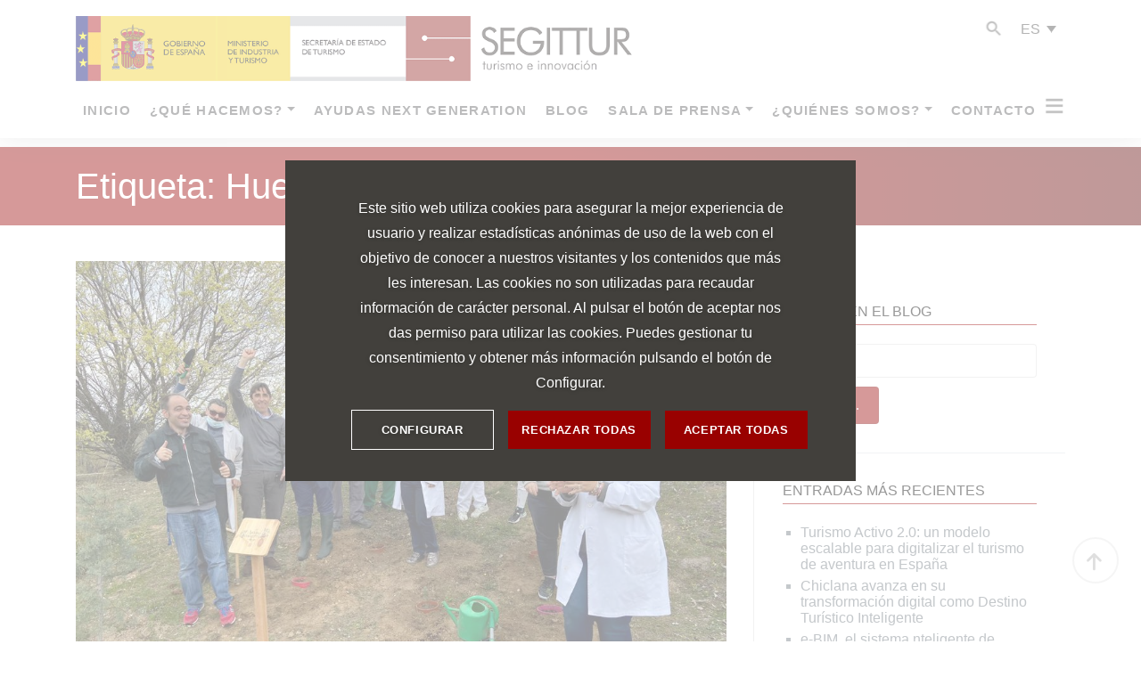

--- FILE ---
content_type: text/html; charset=UTF-8
request_url: https://www.segittur.es/blog/tag/huella-de-carbono/
body_size: 23030
content:
<!doctype html>
<html lang="es-ES">

<head>
    <!-- Google Tag Manager -->
    <script>(function(w,d,s,l,i){w[l]=w[l]||[];w[l].push({'gtm.start':
    new Date().getTime(),event:'gtm.js'});var f=d.getElementsByTagName(s)[0],
    j=d.createElement(s),dl=l!='dataLayer'?'&l='+l:'';j.async=true;j.src=
    'https://www.googletagmanager.com/gtm.js?id='+i+dl;f.parentNode.insertBefore(j,f);
    })(window,document,'script','dataLayer','GTM-TDRCMXW');</script>
    <!-- End Google Tag Manager -->

    <meta charset="UTF-8">
    <meta name="viewport" content="width=device-width, initial-scale=1">
    <link rel="profile" href="http://gmpg.org/xfn/11">
    <meta name='robots' content='index, follow, max-image-preview:large, max-snippet:-1, max-video-preview:-1' />
<link rel="alternate" hreflang="es" href="https://www.segittur.es/blog/tag/huella-de-carbono/" />
<link rel="alternate" hreflang="x-default" href="https://www.segittur.es/blog/tag/huella-de-carbono/" />

	<title>Huella de carbono archivos - SEGITTUR</title>
	<link rel="canonical" href="https://www.segittur.es/blog/tag/huella-de-carbono/" />
	<meta property="og:locale" content="es_ES" />
	<meta property="og:type" content="article" />
	<meta property="og:title" content="Huella de carbono archivos - SEGITTUR" />
	<meta property="og:url" content="https://www.segittur.es/blog/tag/huella-de-carbono/" />
	<meta property="og:site_name" content="SEGITTUR" />
	<meta name="twitter:card" content="summary_large_image" />
	<script type="application/ld+json" class="yoast-schema-graph">{"@context":"https://schema.org","@graph":[{"@type":"CollectionPage","@id":"https://www.segittur.es/blog/tag/huella-de-carbono/","url":"https://www.segittur.es/blog/tag/huella-de-carbono/","name":"Huella de carbono archivos - SEGITTUR","isPartOf":{"@id":"https://www.segittur.es/#website"},"primaryImageOfPage":{"@id":"https://www.segittur.es/blog/tag/huella-de-carbono/#primaryimage"},"image":{"@id":"https://www.segittur.es/blog/tag/huella-de-carbono/#primaryimage"},"thumbnailUrl":"https://www.segittur.es/wp-content/uploads/2022/03/ARboles-3.jpg","breadcrumb":{"@id":"https://www.segittur.es/blog/tag/huella-de-carbono/#breadcrumb"},"inLanguage":"es"},{"@type":"ImageObject","inLanguage":"es","@id":"https://www.segittur.es/blog/tag/huella-de-carbono/#primaryimage","url":"https://www.segittur.es/wp-content/uploads/2022/03/ARboles-3.jpg","contentUrl":"https://www.segittur.es/wp-content/uploads/2022/03/ARboles-3.jpg","width":1024,"height":768},{"@type":"BreadcrumbList","@id":"https://www.segittur.es/blog/tag/huella-de-carbono/#breadcrumb","itemListElement":[{"@type":"ListItem","position":1,"name":"Portada","item":"https://www.segittur.es/"},{"@type":"ListItem","position":2,"name":"Huella de carbono"}]},{"@type":"WebSite","@id":"https://www.segittur.es/#website","url":"https://www.segittur.es/","name":"SEGITTUR","description":"Sociedad Mercantil Estatal para la Gestión de la Innovación y las Tecnologías Turísticas,SEGITTUR, dependiente del Ministerio de Industria se dedica a impulsar la innovación y la tecnología en el sector turístico","publisher":{"@id":"https://www.segittur.es/#organization"},"potentialAction":[{"@type":"SearchAction","target":{"@type":"EntryPoint","urlTemplate":"https://www.segittur.es/?s={search_term_string}"},"query-input":"required name=search_term_string"}],"inLanguage":"es"},{"@type":"Organization","@id":"https://www.segittur.es/#organization","name":"SEGITTUR","url":"https://www.segittur.es/","logo":{"@type":"ImageObject","inLanguage":"es","@id":"https://www.segittur.es/#/schema/logo/image/","url":"https://www.segittur.es/wp-content/uploads/2019/07/cropped-logotipo_segittur.png","contentUrl":"https://www.segittur.es/wp-content/uploads/2019/07/cropped-logotipo_segittur.png","width":471,"height":50,"caption":"SEGITTUR"},"image":{"@id":"https://www.segittur.es/#/schema/logo/image/"}}]}</script>


<link rel='dns-prefetch' href='//use.fontawesome.com' />
<link rel="alternate" type="application/rss+xml" title="SEGITTUR &raquo; Feed" href="https://www.segittur.es/feed/" />
<link rel="alternate" type="application/rss+xml" title="SEGITTUR &raquo; Feed de los comentarios" href="https://www.segittur.es/comments/feed/" />
<link rel="alternate" type="application/rss+xml" title="SEGITTUR &raquo; Etiqueta Huella de carbono del feed" href="https://www.segittur.es/blog/tag/huella-de-carbono/feed/" />
<script type="text/javascript">
window._wpemojiSettings = {"baseUrl":"https:\/\/s.w.org\/images\/core\/emoji\/14.0.0\/72x72\/","ext":".png","svgUrl":"https:\/\/s.w.org\/images\/core\/emoji\/14.0.0\/svg\/","svgExt":".svg","source":{"concatemoji":"https:\/\/www.segittur.es\/wp-includes\/js\/wp-emoji-release.min.js?ver=6.3.7"}};
/*! This file is auto-generated */
!function(i,n){var o,s,e;function c(e){try{var t={supportTests:e,timestamp:(new Date).valueOf()};sessionStorage.setItem(o,JSON.stringify(t))}catch(e){}}function p(e,t,n){e.clearRect(0,0,e.canvas.width,e.canvas.height),e.fillText(t,0,0);var t=new Uint32Array(e.getImageData(0,0,e.canvas.width,e.canvas.height).data),r=(e.clearRect(0,0,e.canvas.width,e.canvas.height),e.fillText(n,0,0),new Uint32Array(e.getImageData(0,0,e.canvas.width,e.canvas.height).data));return t.every(function(e,t){return e===r[t]})}function u(e,t,n){switch(t){case"flag":return n(e,"\ud83c\udff3\ufe0f\u200d\u26a7\ufe0f","\ud83c\udff3\ufe0f\u200b\u26a7\ufe0f")?!1:!n(e,"\ud83c\uddfa\ud83c\uddf3","\ud83c\uddfa\u200b\ud83c\uddf3")&&!n(e,"\ud83c\udff4\udb40\udc67\udb40\udc62\udb40\udc65\udb40\udc6e\udb40\udc67\udb40\udc7f","\ud83c\udff4\u200b\udb40\udc67\u200b\udb40\udc62\u200b\udb40\udc65\u200b\udb40\udc6e\u200b\udb40\udc67\u200b\udb40\udc7f");case"emoji":return!n(e,"\ud83e\udef1\ud83c\udffb\u200d\ud83e\udef2\ud83c\udfff","\ud83e\udef1\ud83c\udffb\u200b\ud83e\udef2\ud83c\udfff")}return!1}function f(e,t,n){var r="undefined"!=typeof WorkerGlobalScope&&self instanceof WorkerGlobalScope?new OffscreenCanvas(300,150):i.createElement("canvas"),a=r.getContext("2d",{willReadFrequently:!0}),o=(a.textBaseline="top",a.font="600 32px Arial",{});return e.forEach(function(e){o[e]=t(a,e,n)}),o}function t(e){var t=i.createElement("script");t.src=e,t.defer=!0,i.head.appendChild(t)}"undefined"!=typeof Promise&&(o="wpEmojiSettingsSupports",s=["flag","emoji"],n.supports={everything:!0,everythingExceptFlag:!0},e=new Promise(function(e){i.addEventListener("DOMContentLoaded",e,{once:!0})}),new Promise(function(t){var n=function(){try{var e=JSON.parse(sessionStorage.getItem(o));if("object"==typeof e&&"number"==typeof e.timestamp&&(new Date).valueOf()<e.timestamp+604800&&"object"==typeof e.supportTests)return e.supportTests}catch(e){}return null}();if(!n){if("undefined"!=typeof Worker&&"undefined"!=typeof OffscreenCanvas&&"undefined"!=typeof URL&&URL.createObjectURL&&"undefined"!=typeof Blob)try{var e="postMessage("+f.toString()+"("+[JSON.stringify(s),u.toString(),p.toString()].join(",")+"));",r=new Blob([e],{type:"text/javascript"}),a=new Worker(URL.createObjectURL(r),{name:"wpTestEmojiSupports"});return void(a.onmessage=function(e){c(n=e.data),a.terminate(),t(n)})}catch(e){}c(n=f(s,u,p))}t(n)}).then(function(e){for(var t in e)n.supports[t]=e[t],n.supports.everything=n.supports.everything&&n.supports[t],"flag"!==t&&(n.supports.everythingExceptFlag=n.supports.everythingExceptFlag&&n.supports[t]);n.supports.everythingExceptFlag=n.supports.everythingExceptFlag&&!n.supports.flag,n.DOMReady=!1,n.readyCallback=function(){n.DOMReady=!0}}).then(function(){return e}).then(function(){var e;n.supports.everything||(n.readyCallback(),(e=n.source||{}).concatemoji?t(e.concatemoji):e.wpemoji&&e.twemoji&&(t(e.twemoji),t(e.wpemoji)))}))}((window,document),window._wpemojiSettings);
</script>
<style type="text/css">
img.wp-smiley,
img.emoji {
	display: inline !important;
	border: none !important;
	box-shadow: none !important;
	height: 1em !important;
	width: 1em !important;
	margin: 0 0.07em !important;
	vertical-align: -0.1em !important;
	background: none !important;
	padding: 0 !important;
}
</style>
	<link rel='stylesheet' id='wp-block-library-css' href='https://www.segittur.es/wp-includes/css/dist/block-library/style.min.css?ver=6.3.7' type='text/css' media='all' />
<style id='classic-theme-styles-inline-css' type='text/css'>
/*! This file is auto-generated */
.wp-block-button__link{color:#fff;background-color:#32373c;border-radius:9999px;box-shadow:none;text-decoration:none;padding:calc(.667em + 2px) calc(1.333em + 2px);font-size:1.125em}.wp-block-file__button{background:#32373c;color:#fff;text-decoration:none}
</style>
<style id='global-styles-inline-css' type='text/css'>
body{--wp--preset--color--black: #000000;--wp--preset--color--cyan-bluish-gray: #abb8c3;--wp--preset--color--white: #ffffff;--wp--preset--color--pale-pink: #f78da7;--wp--preset--color--vivid-red: #cf2e2e;--wp--preset--color--luminous-vivid-orange: #ff6900;--wp--preset--color--luminous-vivid-amber: #fcb900;--wp--preset--color--light-green-cyan: #7bdcb5;--wp--preset--color--vivid-green-cyan: #00d084;--wp--preset--color--pale-cyan-blue: #8ed1fc;--wp--preset--color--vivid-cyan-blue: #0693e3;--wp--preset--color--vivid-purple: #9b51e0;--wp--preset--gradient--vivid-cyan-blue-to-vivid-purple: linear-gradient(135deg,rgba(6,147,227,1) 0%,rgb(155,81,224) 100%);--wp--preset--gradient--light-green-cyan-to-vivid-green-cyan: linear-gradient(135deg,rgb(122,220,180) 0%,rgb(0,208,130) 100%);--wp--preset--gradient--luminous-vivid-amber-to-luminous-vivid-orange: linear-gradient(135deg,rgba(252,185,0,1) 0%,rgba(255,105,0,1) 100%);--wp--preset--gradient--luminous-vivid-orange-to-vivid-red: linear-gradient(135deg,rgba(255,105,0,1) 0%,rgb(207,46,46) 100%);--wp--preset--gradient--very-light-gray-to-cyan-bluish-gray: linear-gradient(135deg,rgb(238,238,238) 0%,rgb(169,184,195) 100%);--wp--preset--gradient--cool-to-warm-spectrum: linear-gradient(135deg,rgb(74,234,220) 0%,rgb(151,120,209) 20%,rgb(207,42,186) 40%,rgb(238,44,130) 60%,rgb(251,105,98) 80%,rgb(254,248,76) 100%);--wp--preset--gradient--blush-light-purple: linear-gradient(135deg,rgb(255,206,236) 0%,rgb(152,150,240) 100%);--wp--preset--gradient--blush-bordeaux: linear-gradient(135deg,rgb(254,205,165) 0%,rgb(254,45,45) 50%,rgb(107,0,62) 100%);--wp--preset--gradient--luminous-dusk: linear-gradient(135deg,rgb(255,203,112) 0%,rgb(199,81,192) 50%,rgb(65,88,208) 100%);--wp--preset--gradient--pale-ocean: linear-gradient(135deg,rgb(255,245,203) 0%,rgb(182,227,212) 50%,rgb(51,167,181) 100%);--wp--preset--gradient--electric-grass: linear-gradient(135deg,rgb(202,248,128) 0%,rgb(113,206,126) 100%);--wp--preset--gradient--midnight: linear-gradient(135deg,rgb(2,3,129) 0%,rgb(40,116,252) 100%);--wp--preset--font-size--small: 13px;--wp--preset--font-size--medium: 20px;--wp--preset--font-size--large: 36px;--wp--preset--font-size--x-large: 42px;--wp--preset--spacing--20: 0.44rem;--wp--preset--spacing--30: 0.67rem;--wp--preset--spacing--40: 1rem;--wp--preset--spacing--50: 1.5rem;--wp--preset--spacing--60: 2.25rem;--wp--preset--spacing--70: 3.38rem;--wp--preset--spacing--80: 5.06rem;--wp--preset--shadow--natural: 6px 6px 9px rgba(0, 0, 0, 0.2);--wp--preset--shadow--deep: 12px 12px 50px rgba(0, 0, 0, 0.4);--wp--preset--shadow--sharp: 6px 6px 0px rgba(0, 0, 0, 0.2);--wp--preset--shadow--outlined: 6px 6px 0px -3px rgba(255, 255, 255, 1), 6px 6px rgba(0, 0, 0, 1);--wp--preset--shadow--crisp: 6px 6px 0px rgba(0, 0, 0, 1);}:where(.is-layout-flex){gap: 0.5em;}:where(.is-layout-grid){gap: 0.5em;}body .is-layout-flow > .alignleft{float: left;margin-inline-start: 0;margin-inline-end: 2em;}body .is-layout-flow > .alignright{float: right;margin-inline-start: 2em;margin-inline-end: 0;}body .is-layout-flow > .aligncenter{margin-left: auto !important;margin-right: auto !important;}body .is-layout-constrained > .alignleft{float: left;margin-inline-start: 0;margin-inline-end: 2em;}body .is-layout-constrained > .alignright{float: right;margin-inline-start: 2em;margin-inline-end: 0;}body .is-layout-constrained > .aligncenter{margin-left: auto !important;margin-right: auto !important;}body .is-layout-constrained > :where(:not(.alignleft):not(.alignright):not(.alignfull)){max-width: var(--wp--style--global--content-size);margin-left: auto !important;margin-right: auto !important;}body .is-layout-constrained > .alignwide{max-width: var(--wp--style--global--wide-size);}body .is-layout-flex{display: flex;}body .is-layout-flex{flex-wrap: wrap;align-items: center;}body .is-layout-flex > *{margin: 0;}body .is-layout-grid{display: grid;}body .is-layout-grid > *{margin: 0;}:where(.wp-block-columns.is-layout-flex){gap: 2em;}:where(.wp-block-columns.is-layout-grid){gap: 2em;}:where(.wp-block-post-template.is-layout-flex){gap: 1.25em;}:where(.wp-block-post-template.is-layout-grid){gap: 1.25em;}.has-black-color{color: var(--wp--preset--color--black) !important;}.has-cyan-bluish-gray-color{color: var(--wp--preset--color--cyan-bluish-gray) !important;}.has-white-color{color: var(--wp--preset--color--white) !important;}.has-pale-pink-color{color: var(--wp--preset--color--pale-pink) !important;}.has-vivid-red-color{color: var(--wp--preset--color--vivid-red) !important;}.has-luminous-vivid-orange-color{color: var(--wp--preset--color--luminous-vivid-orange) !important;}.has-luminous-vivid-amber-color{color: var(--wp--preset--color--luminous-vivid-amber) !important;}.has-light-green-cyan-color{color: var(--wp--preset--color--light-green-cyan) !important;}.has-vivid-green-cyan-color{color: var(--wp--preset--color--vivid-green-cyan) !important;}.has-pale-cyan-blue-color{color: var(--wp--preset--color--pale-cyan-blue) !important;}.has-vivid-cyan-blue-color{color: var(--wp--preset--color--vivid-cyan-blue) !important;}.has-vivid-purple-color{color: var(--wp--preset--color--vivid-purple) !important;}.has-black-background-color{background-color: var(--wp--preset--color--black) !important;}.has-cyan-bluish-gray-background-color{background-color: var(--wp--preset--color--cyan-bluish-gray) !important;}.has-white-background-color{background-color: var(--wp--preset--color--white) !important;}.has-pale-pink-background-color{background-color: var(--wp--preset--color--pale-pink) !important;}.has-vivid-red-background-color{background-color: var(--wp--preset--color--vivid-red) !important;}.has-luminous-vivid-orange-background-color{background-color: var(--wp--preset--color--luminous-vivid-orange) !important;}.has-luminous-vivid-amber-background-color{background-color: var(--wp--preset--color--luminous-vivid-amber) !important;}.has-light-green-cyan-background-color{background-color: var(--wp--preset--color--light-green-cyan) !important;}.has-vivid-green-cyan-background-color{background-color: var(--wp--preset--color--vivid-green-cyan) !important;}.has-pale-cyan-blue-background-color{background-color: var(--wp--preset--color--pale-cyan-blue) !important;}.has-vivid-cyan-blue-background-color{background-color: var(--wp--preset--color--vivid-cyan-blue) !important;}.has-vivid-purple-background-color{background-color: var(--wp--preset--color--vivid-purple) !important;}.has-black-border-color{border-color: var(--wp--preset--color--black) !important;}.has-cyan-bluish-gray-border-color{border-color: var(--wp--preset--color--cyan-bluish-gray) !important;}.has-white-border-color{border-color: var(--wp--preset--color--white) !important;}.has-pale-pink-border-color{border-color: var(--wp--preset--color--pale-pink) !important;}.has-vivid-red-border-color{border-color: var(--wp--preset--color--vivid-red) !important;}.has-luminous-vivid-orange-border-color{border-color: var(--wp--preset--color--luminous-vivid-orange) !important;}.has-luminous-vivid-amber-border-color{border-color: var(--wp--preset--color--luminous-vivid-amber) !important;}.has-light-green-cyan-border-color{border-color: var(--wp--preset--color--light-green-cyan) !important;}.has-vivid-green-cyan-border-color{border-color: var(--wp--preset--color--vivid-green-cyan) !important;}.has-pale-cyan-blue-border-color{border-color: var(--wp--preset--color--pale-cyan-blue) !important;}.has-vivid-cyan-blue-border-color{border-color: var(--wp--preset--color--vivid-cyan-blue) !important;}.has-vivid-purple-border-color{border-color: var(--wp--preset--color--vivid-purple) !important;}.has-vivid-cyan-blue-to-vivid-purple-gradient-background{background: var(--wp--preset--gradient--vivid-cyan-blue-to-vivid-purple) !important;}.has-light-green-cyan-to-vivid-green-cyan-gradient-background{background: var(--wp--preset--gradient--light-green-cyan-to-vivid-green-cyan) !important;}.has-luminous-vivid-amber-to-luminous-vivid-orange-gradient-background{background: var(--wp--preset--gradient--luminous-vivid-amber-to-luminous-vivid-orange) !important;}.has-luminous-vivid-orange-to-vivid-red-gradient-background{background: var(--wp--preset--gradient--luminous-vivid-orange-to-vivid-red) !important;}.has-very-light-gray-to-cyan-bluish-gray-gradient-background{background: var(--wp--preset--gradient--very-light-gray-to-cyan-bluish-gray) !important;}.has-cool-to-warm-spectrum-gradient-background{background: var(--wp--preset--gradient--cool-to-warm-spectrum) !important;}.has-blush-light-purple-gradient-background{background: var(--wp--preset--gradient--blush-light-purple) !important;}.has-blush-bordeaux-gradient-background{background: var(--wp--preset--gradient--blush-bordeaux) !important;}.has-luminous-dusk-gradient-background{background: var(--wp--preset--gradient--luminous-dusk) !important;}.has-pale-ocean-gradient-background{background: var(--wp--preset--gradient--pale-ocean) !important;}.has-electric-grass-gradient-background{background: var(--wp--preset--gradient--electric-grass) !important;}.has-midnight-gradient-background{background: var(--wp--preset--gradient--midnight) !important;}.has-small-font-size{font-size: var(--wp--preset--font-size--small) !important;}.has-medium-font-size{font-size: var(--wp--preset--font-size--medium) !important;}.has-large-font-size{font-size: var(--wp--preset--font-size--large) !important;}.has-x-large-font-size{font-size: var(--wp--preset--font-size--x-large) !important;}
.wp-block-navigation a:where(:not(.wp-element-button)){color: inherit;}
:where(.wp-block-post-template.is-layout-flex){gap: 1.25em;}:where(.wp-block-post-template.is-layout-grid){gap: 1.25em;}
:where(.wp-block-columns.is-layout-flex){gap: 2em;}:where(.wp-block-columns.is-layout-grid){gap: 2em;}
.wp-block-pullquote{font-size: 1.5em;line-height: 1.6;}
</style>
<link rel='stylesheet' id='wpml-blocks-css' href='https://www.segittur.es/wp-content/plugins/sitepress-multilingual-cms/dist/css/blocks/styles.css?ver=4.6.5' type='text/css' media='all' />
<link rel='stylesheet' id='contact-form-7-css' href='https://www.segittur.es/wp-content/plugins/contact-form-7/includes/css/styles.css?ver=5.8' type='text/css' media='all' />
<link rel='stylesheet' id='ppress-frontend-css' href='https://www.segittur.es/wp-content/plugins/wp-user-avatar/assets/css/frontend.min.css?ver=4.13.0' type='text/css' media='all' />
<link rel='stylesheet' id='ppress-flatpickr-css' href='https://www.segittur.es/wp-content/plugins/wp-user-avatar/assets/flatpickr/flatpickr.min.css?ver=4.13.0' type='text/css' media='all' />
<link rel='stylesheet' id='ppress-select2-css' href='https://www.segittur.es/wp-content/plugins/wp-user-avatar/assets/select2/select2.min.css?ver=6.3.7' type='text/css' media='all' />
<link rel='stylesheet' id='search-filter-plugin-styles-css' href='https://www.segittur.es/wp-content/plugins/search-filter-pro/public/assets/css/search-filter.min.css?ver=2.5.14' type='text/css' media='all' />
<link rel='stylesheet' id='open-iconic-bootstrap-css' href='https://www.segittur.es/wp-content/themes/wp-bootstrap-4/assets/css/open-iconic-bootstrap.css?ver=v4.0.0' type='text/css' media='all' />
<link rel='stylesheet' id='bootstrap-4-css' href='https://www.segittur.es/wp-content/themes/wp-bootstrap-4/assets/css/bootstrap.css?ver=v4.0.0' type='text/css' media='all' />
<link rel='stylesheet' id='wp-bootstrap-4-style-css' href='https://www.segittur.es/wp-content/themes/wp-bootstrap-4/style.css?ver=1.0.2' type='text/css' media='all' />
<link rel='stylesheet' id='style-css' href='https://www.segittur.es/wp-content/themes/wp-bootstrap-4/assets/css/style.css?ver=v4.0.0' type='text/css' media='all' />
<link rel='stylesheet' id='pm-font-awesome-css' href='https://use.fontawesome.com/releases/v6.5.1/css/all.css?ver=6.3.7' type='text/css' media='all' />
<script type='text/javascript' src='https://www.segittur.es/wp-includes/js/jquery/jquery.min.js?ver=3.7.0' id='jquery-core-js'></script>
<script type='text/javascript' src='https://www.segittur.es/wp-includes/js/jquery/jquery-migrate.min.js?ver=3.4.1' id='jquery-migrate-js'></script>
<script type='text/javascript' src='https://www.segittur.es/wp-content/plugins/wp-user-avatar/assets/flatpickr/flatpickr.min.js?ver=4.13.0' id='ppress-flatpickr-js'></script>
<script type='text/javascript' src='https://www.segittur.es/wp-content/plugins/wp-user-avatar/assets/select2/select2.min.js?ver=4.13.0' id='ppress-select2-js'></script>
<script type='text/javascript' id='search-filter-plugin-build-js-extra'>
/* <![CDATA[ */
var SF_LDATA = {"ajax_url":"https:\/\/www.segittur.es\/wp-admin\/admin-ajax.php","home_url":"https:\/\/www.segittur.es\/","extensions":[]};
/* ]]> */
</script>
<script type='text/javascript' src='https://www.segittur.es/wp-content/plugins/search-filter-pro/public/assets/js/search-filter-build.min.js?ver=2.5.14' id='search-filter-plugin-build-js'></script>
<script type='text/javascript' src='https://www.segittur.es/wp-content/plugins/search-filter-pro/public/assets/js/chosen.jquery.min.js?ver=2.5.14' id='search-filter-plugin-chosen-js'></script>
<link rel="https://api.w.org/" href="https://www.segittur.es/wp-json/" /><link rel="alternate" type="application/json" href="https://www.segittur.es/wp-json/wp/v2/tags/447" /><link rel="EditURI" type="application/rsd+xml" title="RSD" href="https://www.segittur.es/xmlrpc.php?rsd" />
<style  type="text/css">/*VARIABLES*/ /*FUENTES*/ /*SEGITTUR*/ /*BGS*/ #cc--main { font-family: "Source Sans Pro", sans-serif; position: absolute; top: 0; /*MODAL*/ /*segunda pantalla*/ /*POLITICA DE COOKIES*/ /*NO MODAL. FIXED ABAJO*/ } #cc--main .hide, #cc--main .purposes { display: none; } #cc--main .br { display: block; font-size: 0px; } #cc--main button, #cc--main a { cursor: pointer; } #cc--main h1, #cc--main p, #cc--main span, #cc--main .cm-btn-info, #cc--main p a, #cc--main #pol-cookies a { color: #fff; text-shadow: 0px 1px 4px rgba(0, 0, 0, 0.25); margin-bottom: 0; } #cc--main p a { text-decoration: underline; } #cc--main .cookie-notice { z-index: 99999999; opacity: 1; } #cc--main .cookie-modal { position: fixed; top: 0; bottom: 0; left: 0; right: 0; z-index: 999999999; background: rgba(255, 255, 255, 0.6); } #cc--main .cookie-modal-notice, #cc--main .cookie-modal .cm-klaro { background: #42403c; max-width: 80%; opacity: 1; padding: 20px; overflow-y: auto; height: auto; position: relative; top: 50%; left: 50%; transform: translate(-50%, -50%); max-height: 90vh; } @media (min-width: 1200px) { #cc--main .cookie-modal-notice, #cc--main .cookie-modal .cm-klaro { max-height: 50vh; height: auto; } } #cc--main .cookie-modal-notice p, #cc--main .cookie-modal .cm-klaro p { font-weight: 300; font-size: 14px; line-height: 28px; padding-bottom: 1rem; } @media (min-width: 1024px) { #cc--main .cookie-modal-notice p, #cc--main .cookie-modal .cm-klaro p { font-size: 16px; } } #cc--main .cookie-modal-notice p:empty, #cc--main .cookie-modal .cm-klaro p:empty { display: none; } @media (min-width: 1024px) { #cc--main .cookie-modal-notice, #cc--main .cookie-modal .cm-klaro { max-width: 50%; padding: 40px 80px; } } #cc--main .cookie-modal-notice #title_settings_modal, #cc--main .cookie-modal .cm-klaro #title_settings_modal { font-weight: 700; font-size: 24px; padding-bottom: 1rem; } #cc--main .cn-body { text-align: center; } @media (min-width: 680px) { #cc--main .cn-ok { display: flex; align-items: center; justify-content: space-around; } #cc--main .cn-ok .cm-btn-lern-more { width: 33%; } #cc--main .cn-ok .cn-buttons { width: 66%; display: flex; } #cc--main .cn-ok .cm-btn { width: 170px; margin-right: 1rem; margin-bottom: 0; } } #cc--main .cm-btn { text-align: center; padding: 0.75em 1em; font-size: 13px; min-width: 160px; max-width: 300px; font-weight: 700; letter-spacing: 0.6px; line-height: 1.8; } #cc--main .cm-btn-lern-more { background: transparent; color: #fff; border: 1px solid #fff; margin-bottom: 1rem; } @media (min-width: 680px) { #cc--main .cm-btn-lern-more { margin-bottom: 0; } } #cc--main .cm-btn-lern-more:hover { background: rgba(0, 0, 0, 0.2); cursor: pointer; } #cc--main .cm-btn-lern-more.back { border: none; font-size: 13px; color: #fff; text-shadow: 0px 1px 4px rgba(0, 0, 0, 0.25); letter-spacing: 0.6px; } #cc--main .cm-btn-lern-more.back:hover { background: transparent; cursor: pointer; } #cc--main .cm-btn-success { background: #990100; color: #fff; border: none; } #cc--main .cm-btn-success:hover { background: rgba(153, 1, 0, 0.75); cursor: pointer; } #cc--main .cm-btn-danger { margin: 0 auto 1rem auto; display: block; background: #990100; color: #fff; border: none; } #cc--main .cm-btn-danger:hover { background: rgba(153, 1, 0, 0.75); cursor: pointer; } #cc--main ul.cm-services { padding-left: 0; list-style: none; } #cc--main li.cm-service { margin-bottom: 1rem; } #cc--main li.cm-service > div { position: relative; } #cc--main li.cm-service .cm-list-title { font-weight: bold; font-size: 16px; color: #fff; letter-spacing: 0.6px; text-shadow: 0 2px 4px rgba(0, 0, 0, 0.5); } #cc--main li.cm-service .cm-list-description span { display: inline-block; line-height: 28px; font-size: 13px; } #cc--main li.cm-service .cm-list-input { width: 56px; height: 27px; position: absolute; z-index: 9; opacity: 0; margin: 0; top: 10px; } #cc--main li.cm-service .cm-list-input:hover { cursor: pointer; } #cc--main li.cm-service .cm-list-input#service-item-necessary_cookies { pointer-events: none; } #cc--main li.cm-service .cm-list-input#service-item-necessary_cookies + .cm-list-label .cm-switch { background: #990100; opacity: 0.4; } #cc--main li.cm-service .cm-list-input#service-item-necessary_cookies + .cm-list-label .cm-switch .slider.round { transform: translateX(28px); } #cc--main li.cm-service .cm-list-input:checked + .cm-list-label .cm-switch { background: #990100; } #cc--main li.cm-service .cm-list-input:checked + .cm-list-label .cm-switch .slider.round { transform: translateX(28px); } #cc--main li.cm-service .cm-list-label { position: relative; left: 80px; top: 10px; font-size: 16px; width: auto; float: none; margin: 0; margin-bottom: 0.5rem; } #cc--main li.cm-service .cm-list-label .cm-required { display: none; } #cc--main li.cm-service .cm-list-label .cm-switch { position: absolute; width: 56px; height: 27px; border-radius: 14px; background: #aaa; left: -75px; } #cc--main li.cm-service .cm-list-label .cm-switch .slider.round { height: 22px !important; width: 22px !important; border-radius: 100%; background: #fff; margin: 2px 0px 2px 3px !important; transition: 0.4s; } #cc--main li.cm-service .cm-list-label + div { margin-left: 80px; } #cc--main li.cm-service.cm-toggle-all { display: none; } #cc--main .cm-footer-buttons { text-align: center; display: grid; flex-wrap: wrap; } #cc--main .cm-footer-buttons .cm-btn { margin: 0 auto; display: block; width: auto; margin-bottom: 1rem; } #cc--main .cm-footer-buttons .cm-btn.cm-btn-accept-all { color: #fff; order: 3; } #cc--main .cm-footer-buttons .cm-btn.cm-btn-accept-all:hover { background: rgba(153, 1, 0, 0.75); cursor: pointer; } #cc--main .cm-footer-buttons .cm-btn.cm-btn-accept { order: 1; } #cc--main .cm-footer-buttons .cm-btn.cm-btn-danger { order: 2; } #cc--main .cm-footer-buttons .cm-btn.cm-btn-info { background: transparent; border: none; color: #fff; margin-bottom: 1rem; } #cc--main .cm-footer-buttons .cm-btn-lern-more.back { margin-bottom: 2rem; display: inline-block; font-weight: bold; } @media (min-width: 680px) { #cc--main .cm-footer-buttons { text-align: right; } #cc--main .cm-footer-buttons .cm-btn { display: inline-block; } #cc--main .cm-footer-buttons .cm-btn.cm-btn-info { margin-bottom: 0; } } @media (min-width: 992px) { #cc--main .cm-footer-buttons { display: flex; align-items: center; } #cc--main .cm-footer-buttons .cm-btn { margin-bottom: 0; } } #cc--main #pol-cookies strong { padding: 2rem 0 1rem 0; display: block; } #cc--main #pol-cookies strong:first-child { padding-top: 0; } #cc--main .cookie-notice:not(.cookie-modal-notice) { position: fixed; bottom: 0; background: #42403c; padding: 2rem; left: 0; right: 0; } #cc--main .cookie-notice:not(.cookie-modal-notice) .cn-body p { padding-bottom: 2rem; } #cc--main .cookie-notice:not(.cookie-modal-notice) .cn-learn-more { color: #fff; text-decoration: underline; font-size: 13px; letter-spacing: 0.6px; font-weight: 700; } @media (max-width: 680px) { #cc--main .cookie-notice:not(.cookie-modal-notice) .cn-learn-more { display: inline-block; margin-bottom: 2rem; } } /*CONTENIDO EXTERNO*/ [data-name=external_cookies] { background: #42403c; min-height: 300px; display: flex; align-items: center; height: 100%; justify-content: center; text-align: center; } [data-name=external_cookies] .context-notice p { color: #fff; } [data-name=external_cookies] .context-notice .cm-buttons { display: flex; justify-content: space-around; } [data-name=external_cookies] .context-notice .cm-buttons button { text-align: center; padding: 0.75em 1em; font-size: 13px; min-width: 120px; width: 120px; max-width: 300px; font-weight: 700; letter-spacing: 0.6px; line-height: 1.8; border: none; } [data-name=external_cookies] .context-notice .cm-buttons button.cm-btn-success { background: transparent; color: #fff; border: 1px solid #fff; } [data-name=external_cookies] .context-notice .cm-buttons button.cm-btn-success:hover { color: #42403c; background: #fff; cursor: pointer; } [data-name=external_cookies] .context-notice .cm-buttons button.cm-btn-success-var { background: #990100; color: #fff; } [data-name=external_cookies] .context-notice .cm-buttons button.cm-btn-success-var:hover { background: rgba(153, 1, 0, 0.75); cursor: pointer; } /*# sourceMappingURL=style.css.map */.klaro .cookie-notice {background: #050404;  z-index: 99990;  -ms-filter:"progid:DXImageTransform.Microsoft.Alpha(Opacity=90)"; filter: alpha(opacity=90); opacity:0.9; }.klaro .cookie-modal { z-index: 99990; }.klaro .cookie-modal .cm-modal {background: #050404;  z-index: 99990; }.klaro .cookie-modal a, .klaro .cookie-notice a {color: #00aa3e;  }.klaro .cookie-modal .cm-btn.cm-btn-success, .klaro .cookie-notice .cm-btn.cm-btn-success {background: #00aa3e;  }.klaro .cookie-modal .cm-btn.cm-btn-danger, .klaro .cookie-notice .cm-btn.cm-btn-danger {background: #005091;  }.klaro .cookie-modal .cm-app-input:checked + .cm-app-label .slider, .klaro .cookie-notice .cm-app-input:checked + .cm-app-label .slider {background-color: #005091;  }</style><style type="text/css">.recentcomments a{display:inline !important;padding:0 !important;margin:0 !important;}</style>			<style type="text/css">
				.wb-bp-front-page .wp-bs-4-jumbotron {
					background-image: url(https://www.segittur.es/wp-content/themes/wp-bootstrap-4/assets/images/default-cover-img.jpeg);
				}
				.wp-bp-jumbo-overlay {
					background: rgba(33,37,41, 0.7);
				}
			</style>
		<style type="text/css">.saboxplugin-wrap{-webkit-box-sizing:border-box;-moz-box-sizing:border-box;-ms-box-sizing:border-box;box-sizing:border-box;border:1px solid #eee;width:100%;clear:both;display:block;overflow:hidden;word-wrap:break-word;position:relative}.saboxplugin-wrap .saboxplugin-gravatar{float:left;padding:0 20px 20px 20px}.saboxplugin-wrap .saboxplugin-gravatar img{max-width:100px;height:auto;border-radius:0;}.saboxplugin-wrap .saboxplugin-authorname{font-size:18px;line-height:1;margin:20px 0 0 20px;display:block}.saboxplugin-wrap .saboxplugin-authorname a{text-decoration:none}.saboxplugin-wrap .saboxplugin-authorname a:focus{outline:0}.saboxplugin-wrap .saboxplugin-desc{display:block;margin:5px 20px}.saboxplugin-wrap .saboxplugin-desc a{text-decoration:underline}.saboxplugin-wrap .saboxplugin-desc p{margin:5px 0 12px}.saboxplugin-wrap .saboxplugin-web{margin:0 20px 15px;text-align:left}.saboxplugin-wrap .sab-web-position{text-align:right}.saboxplugin-wrap .saboxplugin-web a{color:#ccc;text-decoration:none}.saboxplugin-wrap .saboxplugin-socials{position:relative;display:block;background:#fcfcfc;padding:5px;border-top:1px solid #eee}.saboxplugin-wrap .saboxplugin-socials a svg{width:20px;height:20px}.saboxplugin-wrap .saboxplugin-socials a svg .st2{fill:#fff; transform-origin:center center;}.saboxplugin-wrap .saboxplugin-socials a svg .st1{fill:rgba(0,0,0,.3)}.saboxplugin-wrap .saboxplugin-socials a:hover{opacity:.8;-webkit-transition:opacity .4s;-moz-transition:opacity .4s;-o-transition:opacity .4s;transition:opacity .4s;box-shadow:none!important;-webkit-box-shadow:none!important}.saboxplugin-wrap .saboxplugin-socials .saboxplugin-icon-color{box-shadow:none;padding:0;border:0;-webkit-transition:opacity .4s;-moz-transition:opacity .4s;-o-transition:opacity .4s;transition:opacity .4s;display:inline-block;color:#fff;font-size:0;text-decoration:inherit;margin:5px;-webkit-border-radius:0;-moz-border-radius:0;-ms-border-radius:0;-o-border-radius:0;border-radius:0;overflow:hidden}.saboxplugin-wrap .saboxplugin-socials .saboxplugin-icon-grey{text-decoration:inherit;box-shadow:none;position:relative;display:-moz-inline-stack;display:inline-block;vertical-align:middle;zoom:1;margin:10px 5px;color:#444;fill:#444}.clearfix:after,.clearfix:before{content:' ';display:table;line-height:0;clear:both}.ie7 .clearfix{zoom:1}.saboxplugin-socials.sabox-colored .saboxplugin-icon-color .sab-twitch{border-color:#38245c}.saboxplugin-socials.sabox-colored .saboxplugin-icon-color .sab-addthis{border-color:#e91c00}.saboxplugin-socials.sabox-colored .saboxplugin-icon-color .sab-behance{border-color:#003eb0}.saboxplugin-socials.sabox-colored .saboxplugin-icon-color .sab-delicious{border-color:#06c}.saboxplugin-socials.sabox-colored .saboxplugin-icon-color .sab-deviantart{border-color:#036824}.saboxplugin-socials.sabox-colored .saboxplugin-icon-color .sab-digg{border-color:#00327c}.saboxplugin-socials.sabox-colored .saboxplugin-icon-color .sab-dribbble{border-color:#ba1655}.saboxplugin-socials.sabox-colored .saboxplugin-icon-color .sab-facebook{border-color:#1e2e4f}.saboxplugin-socials.sabox-colored .saboxplugin-icon-color .sab-flickr{border-color:#003576}.saboxplugin-socials.sabox-colored .saboxplugin-icon-color .sab-github{border-color:#264874}.saboxplugin-socials.sabox-colored .saboxplugin-icon-color .sab-google{border-color:#0b51c5}.saboxplugin-socials.sabox-colored .saboxplugin-icon-color .sab-googleplus{border-color:#96271a}.saboxplugin-socials.sabox-colored .saboxplugin-icon-color .sab-html5{border-color:#902e13}.saboxplugin-socials.sabox-colored .saboxplugin-icon-color .sab-instagram{border-color:#1630aa}.saboxplugin-socials.sabox-colored .saboxplugin-icon-color .sab-linkedin{border-color:#00344f}.saboxplugin-socials.sabox-colored .saboxplugin-icon-color .sab-pinterest{border-color:#5b040e}.saboxplugin-socials.sabox-colored .saboxplugin-icon-color .sab-reddit{border-color:#992900}.saboxplugin-socials.sabox-colored .saboxplugin-icon-color .sab-rss{border-color:#a43b0a}.saboxplugin-socials.sabox-colored .saboxplugin-icon-color .sab-sharethis{border-color:#5d8420}.saboxplugin-socials.sabox-colored .saboxplugin-icon-color .sab-skype{border-color:#00658a}.saboxplugin-socials.sabox-colored .saboxplugin-icon-color .sab-soundcloud{border-color:#995200}.saboxplugin-socials.sabox-colored .saboxplugin-icon-color .sab-spotify{border-color:#0f612c}.saboxplugin-socials.sabox-colored .saboxplugin-icon-color .sab-stackoverflow{border-color:#a95009}.saboxplugin-socials.sabox-colored .saboxplugin-icon-color .sab-steam{border-color:#006388}.saboxplugin-socials.sabox-colored .saboxplugin-icon-color .sab-user_email{border-color:#b84e05}.saboxplugin-socials.sabox-colored .saboxplugin-icon-color .sab-stumbleUpon{border-color:#9b280e}.saboxplugin-socials.sabox-colored .saboxplugin-icon-color .sab-tumblr{border-color:#10151b}.saboxplugin-socials.sabox-colored .saboxplugin-icon-color .sab-twitter{border-color:#0967a0}.saboxplugin-socials.sabox-colored .saboxplugin-icon-color .sab-vimeo{border-color:#0d7091}.saboxplugin-socials.sabox-colored .saboxplugin-icon-color .sab-windows{border-color:#003f71}.saboxplugin-socials.sabox-colored .saboxplugin-icon-color .sab-whatsapp{border-color:#003f71}.saboxplugin-socials.sabox-colored .saboxplugin-icon-color .sab-wordpress{border-color:#0f3647}.saboxplugin-socials.sabox-colored .saboxplugin-icon-color .sab-yahoo{border-color:#14002d}.saboxplugin-socials.sabox-colored .saboxplugin-icon-color .sab-youtube{border-color:#900}.saboxplugin-socials.sabox-colored .saboxplugin-icon-color .sab-xing{border-color:#000202}.saboxplugin-socials.sabox-colored .saboxplugin-icon-color .sab-mixcloud{border-color:#2475a0}.saboxplugin-socials.sabox-colored .saboxplugin-icon-color .sab-vk{border-color:#243549}.saboxplugin-socials.sabox-colored .saboxplugin-icon-color .sab-medium{border-color:#00452c}.saboxplugin-socials.sabox-colored .saboxplugin-icon-color .sab-quora{border-color:#420e00}.saboxplugin-socials.sabox-colored .saboxplugin-icon-color .sab-meetup{border-color:#9b181c}.saboxplugin-socials.sabox-colored .saboxplugin-icon-color .sab-goodreads{border-color:#000}.saboxplugin-socials.sabox-colored .saboxplugin-icon-color .sab-snapchat{border-color:#999700}.saboxplugin-socials.sabox-colored .saboxplugin-icon-color .sab-500px{border-color:#00557f}.saboxplugin-socials.sabox-colored .saboxplugin-icon-color .sab-mastodont{border-color:#185886}.sabox-plus-item{margin-bottom:20px}@media screen and (max-width:480px){.saboxplugin-wrap{text-align:center}.saboxplugin-wrap .saboxplugin-gravatar{float:none;padding:20px 0;text-align:center;margin:0 auto;display:block}.saboxplugin-wrap .saboxplugin-gravatar img{float:none;display:inline-block;display:-moz-inline-stack;vertical-align:middle;zoom:1}.saboxplugin-wrap .saboxplugin-desc{margin:0 10px 20px;text-align:center}.saboxplugin-wrap .saboxplugin-authorname{text-align:center;margin:10px 0 20px}}body .saboxplugin-authorname a,body .saboxplugin-authorname a:hover{box-shadow:none;-webkit-box-shadow:none}a.sab-profile-edit{font-size:16px!important;line-height:1!important}.sab-edit-settings a,a.sab-profile-edit{color:#0073aa!important;box-shadow:none!important;-webkit-box-shadow:none!important}.sab-edit-settings{margin-right:15px;position:absolute;right:0;z-index:2;bottom:10px;line-height:20px}.sab-edit-settings i{margin-left:5px}.saboxplugin-socials{line-height:1!important}.rtl .saboxplugin-wrap .saboxplugin-gravatar{float:right}.rtl .saboxplugin-wrap .saboxplugin-authorname{display:flex;align-items:center}.rtl .saboxplugin-wrap .saboxplugin-authorname .sab-profile-edit{margin-right:10px}.rtl .sab-edit-settings{right:auto;left:0}img.sab-custom-avatar{max-width:75px;}.saboxplugin-wrap {margin-top:0px; margin-bottom:0px; padding: 0px 0px }.saboxplugin-wrap .saboxplugin-authorname {font-size:18px; line-height:25px;}.saboxplugin-wrap .saboxplugin-desc p, .saboxplugin-wrap .saboxplugin-desc {font-size:14px !important; line-height:21px !important;}.saboxplugin-wrap .saboxplugin-web {font-size:14px;}.saboxplugin-wrap .saboxplugin-socials a svg {width:18px;height:18px;}</style><link rel="icon" href="https://www.segittur.es/wp-content/uploads/2019/08/favicon.ico" sizes="32x32" />
<link rel="icon" href="https://www.segittur.es/wp-content/uploads/2019/08/favicon.ico" sizes="192x192" />
<link rel="apple-touch-icon" href="https://www.segittur.es/wp-content/uploads/2019/08/favicon.ico" />
<meta name="msapplication-TileImage" content="https://www.segittur.es/wp-content/uploads/2019/08/favicon.ico" />
		<style type="text/css" id="wp-custom-css">
			.segittur-archivos-relacionados .segittur-archivos-relacionados-pdf .col-sm-4 .segittur-contenedor-pdf a img, .col-md-4.wp-bp-sidebar-width .segittur-archivos-relacionados .segittur-archivos-relacionados-pdf .col-6 .segittur-contenedor-pdf a img {
	  width: 2rem;
    height: 2rem;
    object-fit: cover;
    margin: 1rem 1rem 0;
}

#cn-close-notice{
    display: none;
}
#cookie-notice {
    background-color: #ddd !important;
}
#cookie-notice #cn-more-info,
#cookie-notice #cn-accept-cookie{
	border-radius: 0; 
	-webkit-border-radius: 0;
    -moz-border-radius: 0;
	padding: 40px 20px 10px 20px;
	text-transform: uppercase;
	white-space: nowrap;
}
@media (max-width: 768px){
	#cookie-notice {
    height: 200px;
    font-size: 12px;
	}
}
@media (max-width: 900px){
	#cookie-notice .cn-button {
    margin: 0;
	}
}

.segittur_news_bg2{
	height: 320px;
}
@media (max-width: 992px){
	#segittur_newsletter .segittur_news_bg2 .segittur_newsletter_content2 p{
		font-size: 16px;
	}
}
.wpcf7-response-output {
padding: 40px !important;
font-size: x-large;
font-weight: 600;
text-align: center;
letter-spacing: 1px;
border-width: 3px;
border-radius: 0.25rem;
}

.enc{
	display: none;
	position: fixed;
  background: rgba(153, 1, 0, .9);
  bottom: 0;
  z-index: 99;
  left: 0;
  width: 400px;
  padding: 2rem;
  box-shadow: 3px -3px 5px 0px rgb(0 0 0 / 75%);
  -webkit-box-shadow: 3px -3px 5px 0px rgb(0 0 0 / 75%);
  -moz-box-shadow: 3px -3px 5px 0px rgba(0,0,0,0.75);
}
.enc p{
	color: #fff;
	text-shadow: 0 2px 4px rgb(0 0 0 / 50%);
  background-image: linear-gradient( 0deg, #000 85%, rgba(0,0,0,0) 100%);
  -webkit-background-clip: text;
  -webkit-text-fill-color: #fff;
}
.enc .title{
	text-transform: uppercase;
  font-weight: 700;
	font-size: 18px;
}
.enc .icono-cerrar{
	color: #fff;
	display: block;
	margin-left: auto;
	text-align: right;
}
.enc .icono-cerrar:hover{
	cursor: pointer;
}
.enc a{
	width: 200px;
  display: block;
  margin-top: 20px;
  margin-right: auto;
  margin-left: auto;
  padding: 20px;
  background-color: #008898;
  border-radius: 5px;
  color: #fff;
  text-align: center;
}
.enc a:hover{
	cursor: pointer;
	background: #000;
}
@media (max-width: 768px){
	.enc{
		width: 100%;
		right: 0;
		padding: 1rem;
	}
	.enc .title{
		font-size: 16px;
	}
	.enc .text{
		font-size: 13px;
	}
	.enc a{
		padding: 0;
	}
}
		</style>
		
    <!-- Aviso IE10 o inferior -->
    <script>
        function isIE () {
            var myNav = navigator.userAgent.toLowerCase();
            return (myNav.indexOf('msie') != -1) ? parseInt(myNav.split('msie')[1]) : false;
        }
        if (isIE () && isIE () <= 9) {
            alert("El sitio web de Segittur no está configurado para visualizarse en Internet Explorer 9 o versiones anteriores. Por favor, actualize su navegador o instale otro como Firefox, Google Chrome u Opera. \n\nSegittur website is not available for Internet Explorer 9 browser or older IE versions. Please update your browser or install another one like Firefox, Google Chrome or Opera.");
        }
    </script>
</head>

<body style="overflow-x: hidden;width: 100%" class="archive tag tag-huella-de-carbono tag-447 wp-custom-logo hfeed">
<!-- Google Tag Manager (noscript) -->
<noscript><iframe src="https://www.googletagmanager.com/ns.html?id=GTM-TDRCMXW"
height="0" width="0" style="display:none;visibility:hidden"></iframe></noscript>
<!-- End Google Tag Manager (noscript) -->

    <!-- #masthead -->
        <header id="masthead" class="site-header">
        <nav id="site-navigation" class="main-navigation navbar navbar-expand-lg fixed-top">
            <div class="segittur-header-responsive d-block d-sm-block d-md-none">
                <div class="container-fluid">
                    <div class="row">
						                        <div class="col-12">
                            <div class="segittur-custom-logo">
                                <a href="https://www.segittur.es">
                                <img alt="logotipo-segittur" src="https://www.segittur.es/wp-content/themes/wp-bootstrap-4/assets/images/logotipo_segittur.png">
                                </a>
                            </div>
                        </div>
                    </div>
                    <div class="row mt-4">
                        <div class="col-9">
                            <div class="row">
                                <div class="col-84">									
                                    <a href="https://www.segittur.es/?s">
                                    <img  alt="segittur-buscador" class="segittur-search-img" src="https://www.segittur.es/wp-content/themes/wp-bootstrap-4/assets/images/search.jpg"/>
                                    </a>
                                </div>
                                <div class="col-8">
                                    
<div
	 class="wpml-ls-sidebars- wpml-ls wpml-ls-legacy-dropdown js-wpml-ls-legacy-dropdown">
	<ul>

		<li tabindex="0" class="wpml-ls-slot- wpml-ls-item wpml-ls-item-es wpml-ls-current-language wpml-ls-first-item wpml-ls-item-legacy-dropdown">
			<a href="#" class="js-wpml-ls-item-toggle wpml-ls-item-toggle">
                <span class="wpml-ls-native">ES</span></a>

			<ul class="wpml-ls-sub-menu">
				
					<li class="wpml-ls-slot- wpml-ls-item wpml-ls-item-en wpml-ls-last-item">
						<a href="https://www.segittur.es/en/" class="wpml-ls-link">
                            <span class="wpml-ls-native" lang="en">EN</span></a>
					</li>

							</ul>

		</li>

	</ul>
</div>
                                </div>
                            </div>
                        </div>
                        <div class="col-3">
                            <div class="boton-menu-responsive d-block d-sm-block d-md-none">
                                <img style="max-width:25px;" alt="btn-menu" src="https://www.segittur.es/wp-content/themes/wp-bootstrap-4/assets/images/segittur-btn-menu.jpg" />
                            </div>
                        </div>
                    </div>
                </div>
            </div>

            <div class="segittur-header-responsive d-none d-sm-none d-md-block">
                <div class="container">
                    <div class="row mb-3">
                        <div class="col-12 col-sm-7 col-md-7">
                            <div class="segittur-custom-logo">
                                <a href="https://www.segittur.es">
                                <img alt="logotipo-segittur" class="logotipo-segittur" src="https://www.segittur.es/wp-content/themes/wp-bootstrap-4/assets/images/logotipo_segittur.png">
                                </a>
                            </div>
                        </div>
                        <div class="col-12 col-sm-5 col-md-5">
                            <ul style="float: right;" class="head-row">
                                <li>
                                    <a href="https://www.segittur.es/?s">
                                    <img alt="segittur-buscador" src="https://www.segittur.es/wp-content/themes/wp-bootstrap-4/assets/images/search.jpg"/>
                                    </a>
                                </li>
                                <li>
                                    
<div
	 class="wpml-ls-sidebars- wpml-ls wpml-ls-legacy-dropdown js-wpml-ls-legacy-dropdown">
	<ul>

		<li tabindex="0" class="wpml-ls-slot- wpml-ls-item wpml-ls-item-es wpml-ls-current-language wpml-ls-first-item wpml-ls-item-legacy-dropdown">
			<a href="#" class="js-wpml-ls-item-toggle wpml-ls-item-toggle">
                <span class="wpml-ls-native">ES</span></a>

			<ul class="wpml-ls-sub-menu">
				
					<li class="wpml-ls-slot- wpml-ls-item wpml-ls-item-en wpml-ls-last-item">
						<a href="https://www.segittur.es/en/" class="wpml-ls-link">
                            <span class="wpml-ls-native" lang="en">EN</span></a>
					</li>

							</ul>

		</li>

	</ul>
</div>
                                </li>
                            </ul>
                        </div>
                    </div>

                    <!--<div class="main-space3"></div> Verficar si se puede quitar -->
                        <div class="boton-menu d-none d-sm-none d-md-block ">
                            <img style="max-width:25px;" alt="btn-menu" src="https://www.segittur.es/wp-content/themes/wp-bootstrap-4/assets/images/segittur-btn-menu.jpg" />
                        </div>

                    <div id="primary-menu-wrap" class="collapse navbar-collapse"><ul id="primary-menu" class="navbar-nav"><li class='nav-item    menu-item menu-item-type-post_type menu-item-object-page menu-item-home'><a href="https://www.segittur.es/" class="nav-link">INICIO</a></li>
<li class='nav-item  dropdown  menu-item menu-item-type-custom menu-item-object-custom menu-item-has-children'><a href="#" class="nav-link dropdown-toggle" data-toggle="dropdown" aria-haspopup="true" aria-expanded="false">¿Qué hacemos?</a><ul class='dropdown-menu  depth_0'><li class='nav-item    menu-item menu-item-type-post_type menu-item-object-page'><a href="https://www.segittur.es/promocion-digital/" class="nav-link">Promoción digital</a></li>
<li class='nav-item    menu-item menu-item-type-post_type menu-item-object-page'><a href="https://www.segittur.es/transformacion-digital/" class="nav-link">Transformación digital</a></li>
<li class='nav-item    menu-item menu-item-type-post_type menu-item-object-page'><a href="https://www.segittur.es/plataforma-inteligente/" class="nav-link">Plataforma Inteligente de Destinos (PID)</a></li>
<li class='nav-item    menu-item menu-item-type-post_type menu-item-object-page'><a href="https://www.segittur.es/destinos-turisticos-inteligentes/" class="nav-link">Destinos turísticos inteligentes</a></li>
<li class='nav-item    menu-item menu-item-type-post_type menu-item-object-page'><a href="https://www.segittur.es/internacionalizacion/" class="nav-link">Internacionalización</a></li>
<li class='nav-item    menu-item menu-item-type-post_type menu-item-object-page'><a href="https://www.segittur.es/ods-y-sostenibilidad/" class="nav-link">Sostenibilidad y Calidad Responsable</a></li>
</ul>
</li>
<li class='nav-item    menu-item menu-item-type-post_type menu-item-object-page'><a href="https://www.segittur.es/ayudas-next-generation/" class="nav-link">Ayudas Next Generation</a></li>
<li class='nav-item    menu-item menu-item-type-post_type menu-item-object-page'><a href="https://www.segittur.es/blog/" class="nav-link">Blog</a></li>
<li class='nav-item  dropdown  menu-item menu-item-type-post_type menu-item-object-page menu-item-has-children'><a href="https://www.segittur.es/sala-de-prensa/" class="nav-link dropdown-toggle" data-toggle="dropdown" aria-haspopup="true" aria-expanded="false">Sala de Prensa</a><ul class='dropdown-menu  depth_0'><li class='nav-item    menu-item menu-item-type-custom menu-item-object-custom'><a href="https://www.segittur.es/sala-de-prensa/#ancla-1" class="nav-link">Notas de prensa</a></li>
<li class='nav-item    menu-item menu-item-type-custom menu-item-object-custom'><a href="http://segittur.es/sala-de-prensa/#ancla-2" class="nav-link">Informes</a></li>
<li class='nav-item    menu-item menu-item-type-custom menu-item-object-custom'><a href="https://www.segittur.es/sala-de-prensa/#ancla-3" class="nav-link">Newsletters</a></li>
<li class='nav-item    menu-item menu-item-type-custom menu-item-object-custom'><a href="https://www.segittur.es/sala-de-prensa/#ancla-4" class="nav-link">Presencia en Medios</a></li>
<li class='nav-item    menu-item menu-item-type-post_type menu-item-object-page'><a href="https://www.segittur.es/sala-de-prensa/planes-nacionales-de-turismo/" class="nav-link">Documentación</a></li>
<li class='nav-item    menu-item menu-item-type-custom menu-item-object-custom'><a href="https://www.segittur.es/sala-de-prensa/#ancla-5" class="nav-link">Manual de Identidad Corporativa</a></li>
</ul>
</li>
<li class='nav-item  dropdown  menu-item menu-item-type-custom menu-item-object-custom menu-item-has-children'><a href="#" class="nav-link dropdown-toggle" data-toggle="dropdown" aria-haspopup="true" aria-expanded="false">¿Quiénes somos?</a><ul class='dropdown-menu  depth_0'><li class='nav-item    menu-item menu-item-type-post_type menu-item-object-page'><a href="https://www.segittur.es/ejes-de-actuacion/" class="nav-link">Ejes de actuación</a></li>
<li class='nav-item    menu-item menu-item-type-post_type menu-item-object-page'><a href="https://www.segittur.es/organigrama/" class="nav-link">Organigrama</a></li>
<li class='nav-item    menu-item menu-item-type-post_type menu-item-object-page'><a href="https://www.segittur.es/transparencia/" class="nav-link">Transparencia y otra información</a></li>
<li class='nav-item    menu-item menu-item-type-post_type menu-item-object-page'><a href="https://www.segittur.es/trabaja-con-nosotros/" class="nav-link">Trabaja con nosotros</a></li>
<li class='nav-item    menu-item menu-item-type-post_type menu-item-object-page'><a href="https://www.segittur.es/perfil-del-contratante/" class="nav-link">Perfil del contratante</a></li>
<li class='nav-item    menu-item menu-item-type-post_type menu-item-object-page'><a href="https://www.segittur.es/memorias-segittur/" class="nav-link">Memorias SEGITTUR</a></li>
</ul>
</li>
<li class='nav-item    menu-item menu-item-type-post_type menu-item-object-page'><a href="https://www.segittur.es/contacto/" class="nav-link">Contacto</a></li>
</ul></div>                </div>
            </div>
        </nav>

        <div class="container-fluid">
            <div class="segittur-capa-menu d-none d-sm-none d-md-block">
                <div style="position: relative;" class="segittur-menu-hamb-position">
                    <div  class="container">
                        <div style="" class="boton-menu-close">
                            <img style="max-width:25px;" alt="btn-menu" src="https://www.segittur.es/wp-content/themes/wp-bootstrap-4/assets/images/cross.png" />
                        </div>
                                                <div class="segittur-menu-first-row">
                            <div class="row">
                                <div class="col-sm-2">
                                    <div style="border-bottom: 1px solid white" class="segittur-borde-menu">
                                        <p><a href="https://www.segittur.es">INICIO</a></p>
                                    </div>
                                    <ul>
                                                                            </ul>
                                </div>
                                <div class="col-sm-10">
                                    <div style="border-bottom: 1px solid white" class="segittur-borde-menu">
                                        <p><a href="#">QUÉ HACEMOS</a>
                                        </p>
                                    </div>
                                </div>
                            </div>                        
                            <div class="row mb-4">
                                <div class="col-sm-2"></div>
                                <div class="col-sm-3">
                                    <div class="nav flex-column nav-pills" id="v-pills-tab">
                                                                                    <a class="nav-link active " id="v-pills-tab-0" data-toggle="pill" href="#v-pills-0"
                                                aria-controls="v-pills-0">
                                            Promoción Digital                                            </a>
                                                                                    <a class="nav-link " id="v-pills-tab-1" data-toggle="pill" href="#v-pills-1"
                                                aria-controls="v-pills-1">
                                            Transformación Digital                                            </a>
                                                                                    <a class="nav-link " id="v-pills-tab-2" data-toggle="pill" href="#v-pills-2"
                                                aria-controls="v-pills-2">
                                            Plataforma Inteligente de Destinos                                            </a>
                                                                                    <a class="nav-link " id="v-pills-tab-3" data-toggle="pill" href="#v-pills-3"
                                                aria-controls="v-pills-3">
                                            Destinos Turísticos Inteligentes                                             </a>
                                                                                    <a class="nav-link " id="v-pills-tab-4" data-toggle="pill" href="#v-pills-4"
                                                aria-controls="v-pills-4">
                                            Internacionalización                                             </a>
                                                                                    <a class="nav-link " id="v-pills-tab-5" data-toggle="pill" href="#v-pills-5"
                                                aria-controls="v-pills-5">
                                            Sostenibilidad y Calidad Responsable                                            </a>
                                                                            </div>
                                </div>
                                <div class="col-sm-7">
                                    <div class="tab-content" id="v-pills-tabContent">
                                                                                        <div class="tab-pane fade show active " id="v-pills-0" role="tabpanel" aria-labelledby="v-pills-tab-0">
                                                    <div class="row mt-4">
                                                                                                                        <div class="col-sm-6 mb-2">
                                                                    <div class="row">
                                                                        <div class="col-sm-3">
																			                                                                            <img alt="imagen-proyecto-segittur" src="https://www.segittur.es/wp-content/uploads/2019/11/Spaininfook-150x150.png">
																			                                                                        </div>
                                                                        <div class="col-sm-9">
                                                                            <p><a href="https://www.segittur.es/promocion-digital/proyectos-promocion/www-spain-info-web-oficial-de-turismo-de-espana/">www.spain.info</a></p>
                                                                        </div>
                                                                    </div>
                                                                </div>
                                                                                                                        <div class="col-sm-6 mb-2">
                                                                    <div class="row">
                                                                        <div class="col-sm-3">
																			                                                                            <img alt="imagen-proyecto-segittur" src="https://www.segittur.es/wp-content/uploads/2012/11/cabecera-cultura-150x150.jpg">
																			                                                                        </div>
                                                                        <div class="col-sm-9">
                                                                            <p><a href="https://www.segittur.es/promocion-digital/proyectos-promocion/espana-es-cultura-web-oficial-de-promocion-de-las-culturas-de-espana/">España es Cultura</a></p>
                                                                        </div>
                                                                    </div>
                                                                </div>
                                                                                                            </div>
                                                </div>
                                                                                            <div class="tab-pane fade " id="v-pills-1" role="tabpanel" aria-labelledby="v-pills-tab-1">
                                                    <div class="row mt-4">
                                                                                                                        <div class="col-sm-6 mb-2">
                                                                    <div class="row">
                                                                        <div class="col-sm-3">
																			                                                                            <img alt="imagen-proyecto-segittur" src="https://www.segittur.es/wp-content/uploads/2019/12/icon-g48e16d244_1920-150x150.jpg">
																			                                                                        </div>
                                                                        <div class="col-sm-9">
                                                                            <p><a href="https://www.segittur.es/transformacion-digital/proyectos-transformacion-digital/plataforma-inteligente-de-destinos/">Plataforma Inteligente de Destinos </a></p>
                                                                        </div>
                                                                    </div>
                                                                </div>
                                                                                                                        <div class="col-sm-6 mb-2">
                                                                    <div class="row">
                                                                        <div class="col-sm-3">
																			                                                                            <img alt="imagen-proyecto-segittur" src="https://www.segittur.es/wp-content/uploads/2019/11/SIT_HORIZONTAL_DESCRIPCION-150x150.jpg">
																			                                                                        </div>
                                                                        <div class="col-sm-9">
                                                                            <p><a href="https://www.segittur.es/transformacion-digital/proyectos-transformacion-digital/sistema-de-inteligencia-turistica-2/">Sistema de Inteligencia Turística </a></p>
                                                                        </div>
                                                                    </div>
                                                                </div>
                                                                                                                        <div class="col-sm-6 mb-2">
                                                                    <div class="row">
                                                                        <div class="col-sm-3">
																			                                                                        </div>
                                                                        <div class="col-sm-9">
                                                                            <p><a href="https://www.segittur.es/transformacion-digital/proyectos-transformacion-digital/dataestur_datos_turismo/">Dataestur </a></p>
                                                                        </div>
                                                                    </div>
                                                                </div>
                                                                                                                        <div class="col-sm-6 mb-2">
                                                                    <div class="row">
                                                                        <div class="col-sm-3">
																			                                                                        </div>
                                                                        <div class="col-sm-9">
                                                                            <p><a href=""></a></p>
                                                                        </div>
                                                                    </div>
                                                                </div>
                                                                                                            </div>
                                                </div>
                                                                                            <div class="tab-pane fade " id="v-pills-2" role="tabpanel" aria-labelledby="v-pills-tab-2">
                                                    <div class="row mt-4">
                                                                                                                        <div class="col-sm-6 mb-2">
                                                                    <div class="row">
                                                                        <div class="col-sm-3">
																			                                                                            <img alt="imagen-proyecto-segittur" src="https://www.segittur.es/wp-content/uploads/2023/10/versión-principal-150x150.jpg">
																			                                                                        </div>
                                                                        <div class="col-sm-9">
                                                                            <p><a href="https://www.segittur.es/plataforma-inteligente/">PID</a></p>
                                                                        </div>
                                                                    </div>
                                                                </div>
                                                                                                                        <div class="col-sm-6 mb-2">
                                                                    <div class="row">
                                                                        <div class="col-sm-3">
																			                                                                            <img alt="imagen-proyecto-segittur" src="https://www.segittur.es/wp-content/uploads/2023/10/barcelona-3960566_1280-150x150.jpg">
																			                                                                        </div>
                                                                        <div class="col-sm-9">
                                                                            <p><a href="https://www.segittur.es/plataforma-inteligente/proyectos-plataforma-inteligente/casos-de-uso-plataforma-inteligente-de-destinos/">Casos de uso Plataforma Inteligente de Destinos </a></p>
                                                                        </div>
                                                                    </div>
                                                                </div>
                                                                                                                        <div class="col-sm-6 mb-2">
                                                                    <div class="row">
                                                                        <div class="col-sm-3">
																			                                                                            <img alt="imagen-proyecto-segittur" src="https://www.segittur.es/wp-content/uploads/2023/01/digitization-gdc6110b49_1920-150x150.jpg">
																			                                                                        </div>
                                                                        <div class="col-sm-9">
                                                                            <p><a href="https://www.segittur.es/plataforma-inteligente/proyectos-plataforma-inteligente/convocatoria-ayudas-pid-destinos/">Convocatoria Ayudas Plataforma Inteligente de Destinos </a></p>
                                                                        </div>
                                                                    </div>
                                                                </div>
                                                                                                                        <div class="col-sm-6 mb-2">
                                                                    <div class="row">
                                                                        <div class="col-sm-3">
																			                                                                            <img alt="imagen-proyecto-segittur" src="https://www.segittur.es/wp-content/uploads/2023/02/Foto-Ente-Promotor-150x150.jpg">
																			                                                                        </div>
                                                                        <div class="col-sm-9">
                                                                            <p><a href="https://www.segittur.es/plataforma-inteligente/proyectos-plataforma-inteligente/ente-promotor-plataforma-inteligente-de-destinos/">Ente Promotor Plataforma Inteligente de Destinos </a></p>
                                                                        </div>
                                                                    </div>
                                                                </div>
                                                                                                            </div>
                                                </div>
                                                                                            <div class="tab-pane fade " id="v-pills-3" role="tabpanel" aria-labelledby="v-pills-tab-3">
                                                    <div class="row mt-4">
                                                                                                                        <div class="col-sm-6 mb-2">
                                                                    <div class="row">
                                                                        <div class="col-sm-3">
																			                                                                        </div>
                                                                        <div class="col-sm-9">
                                                                            <p><a href="https://www.segittur.es/destinos-turisticos-inteligentes/proyectos-destinos/destinos-turisticos-inteligentes/">¿Qué son los DTI?</a></p>
                                                                        </div>
                                                                    </div>
                                                                </div>
                                                                                                                        <div class="col-sm-6 mb-2">
                                                                    <div class="row">
                                                                        <div class="col-sm-3">
																			                                                                        </div>
                                                                        <div class="col-sm-9">
                                                                            <p><a href="https://www.segittur.es/destinos-turisticos-inteligentes/proyectos-destinos/red-dti/">Red DTI</a></p>
                                                                        </div>
                                                                    </div>
                                                                </div>
                                                                                                                        <div class="col-sm-6 mb-2">
                                                                    <div class="row">
                                                                        <div class="col-sm-3">
																			                                                                        </div>
                                                                        <div class="col-sm-9">
                                                                            <p><a href="https://www.segittur.es/destinos-turisticos-inteligentes/proyectos-destinos/normalizacion/">Libro Blanco DTI</a></p>
                                                                        </div>
                                                                    </div>
                                                                </div>
                                                                                                                        <div class="col-sm-6 mb-2">
                                                                    <div class="row">
                                                                        <div class="col-sm-3">
																			                                                                        </div>
                                                                        <div class="col-sm-9">
                                                                            <p><a href="https://www.segittur.es/destinos-turisticos-inteligentes/proyectos-destinos/libro-blanco-destinos-turisticos-inteligentes/">Normalización</a></p>
                                                                        </div>
                                                                    </div>
                                                                </div>
                                                                                                            </div>
                                                </div>
                                                                                            <div class="tab-pane fade " id="v-pills-4" role="tabpanel" aria-labelledby="v-pills-tab-4">
                                                    <div class="row mt-4">
                                                                                                                        <div class="col-sm-6 mb-2">
                                                                    <div class="row">
                                                                        <div class="col-sm-3">
																			                                                                            <img alt="imagen-proyecto-segittur" src="https://www.segittur.es/wp-content/uploads/2023/07/Logo-FITUR-150x150.png">
																			                                                                        </div>
                                                                        <div class="col-sm-9">
                                                                            <p><a href="https://www.segittur.es/internacionalizacion/proyectos-internacionalizacion/fitur-know-how-export-2024/">Fitur Know-How & Export 2024</a></p>
                                                                        </div>
                                                                    </div>
                                                                </div>
                                                                                                            </div>
                                                </div>
                                                                                            <div class="tab-pane fade " id="v-pills-5" role="tabpanel" aria-labelledby="v-pills-tab-5">
                                                    <div class="row mt-4">
                                                                                                                        <div class="col-sm-6 mb-2">
                                                                    <div class="row">
                                                                        <div class="col-sm-3">
																			                                                                            <img alt="imagen-proyecto-segittur" src="https://www.segittur.es/wp-content/uploads/2023/02/cherries-g94c1ac224_1280-150x150.jpg">
																			                                                                        </div>
                                                                        <div class="col-sm-9">
                                                                            <p><a href="https://www.segittur.es/ods-y-sostenibilidad/proyectos-sostenibilidad/segittur-participa-en-proyecto-europeo-napoctep/">Creación de Experiencias Turísticas Vinculadas con el sector primario </a></p>
                                                                        </div>
                                                                    </div>
                                                                </div>
                                                                                                                        <div class="col-sm-6 mb-2">
                                                                    <div class="row">
                                                                        <div class="col-sm-3">
																			                                                                            <img alt="imagen-proyecto-segittur" src="https://www.segittur.es/wp-content/uploads/2022/05/Economia-Circular-2-150x150.jpg">
																			                                                                        </div>
                                                                        <div class="col-sm-9">
                                                                            <p><a href="https://www.segittur.es/ods-y-sostenibilidad/proyectos-sostenibilidad/economia-circular-aplicada-al-sector-turistico/">Economía circular aplicada al turismo </a></p>
                                                                        </div>
                                                                    </div>
                                                                </div>
                                                                                                                        <div class="col-sm-6 mb-2">
                                                                    <div class="row">
                                                                        <div class="col-sm-3">
																			                                                                            <img alt="imagen-proyecto-segittur" src="https://www.segittur.es/wp-content/uploads/2023/12/04-HOTELES-150x150.jpg">
																			                                                                        </div>
                                                                        <div class="col-sm-9">
                                                                            <p><a href="https://www.segittur.es/ods-y-sostenibilidad/proyectos-sostenibilidad/sistemas-de-gestion-de-calidad-turistica/">Sistema de calidad turística </a></p>
                                                                        </div>
                                                                    </div>
                                                                </div>
                                                                                                            </div>
                                                </div>
                                                                                    </div>
                                    </div>
                                </div>
                                                        <div class="segittur-menu-second-row" >
                                <div class="row">
                                                                        <div class="col-md-3 col-sm-4">
                                        <div style="border-bottom: 1px solid white" class="segittur-borde-menu">
                                            <p><a href="https://www.segittur.es/ayudas-next-generation/">AYUDAS NEXT GENERATION</a></p>
                                        </div>
                                        <ul>
                                                                                    </ul>
                                    </div>
                                    <div class="col-md-3 col-sm-4">
                                        <div style="border-bottom: 1px solid white" class="segittur-borde-menu">
                                            <p><a href="https://www.segittur.es/blog/">BLOG</a></p>
                                        </div>
                                    </div>
                                    <div class="col-md-3 col-sm-4">
                                        <div style="border-bottom: 1px solid white" class="segittur-borde-menu">
                                            <p><a href="https://www.segittur.es/sala-de-prensa/">SALA DE PRENSA</a></p>
                                        </div>
                                        <ul>
                                                                                                <li>
                                                        <a href="https://www.segittur.es/sala-de-prensa/notas-de-prensa">Notas de prensa</a>
                                                    </li>
                                                                                                <li>
                                                        <a href="https://segittur.es/sala-de-prensa/#ancla-2">Informes</a>
                                                    </li>
                                                                                                <li>
                                                        <a href="https://www.segittur.es/sala-de-prensa/newsletters">Newsletter</a>
                                                    </li>
                                                                                                <li>
                                                        <a href="https://www.segittur.es/sala-de-prensa/#ancla-3">En la prensa </a>
                                                    </li>
                                                                                                <li>
                                                        <a href="https://www.segittur.es/sala-de-prensa/planes-nacionales-de-turismo/">Documentación</a>
                                                    </li>
                                                                                                <li>
                                                        <a href="https://www.segittur.es/">Manual de identidad</a>
                                                    </li>
                                                                                    </ul>
                                                                            </div>
                                                                        <div class="col-md-3 col-sm-4">
                                        <div style="border-bottom: 1px solid white" class="segittur-borde-menu">
                                            <p><a href="">QUIÉNES SOMOS</a></p>
                                        </div>
                                        <ul>
                                                                                                                                                    <li>
                                                        <a href="https://www.segittur.es/quienes-somos/ejes-de-actuacion/">
                                                        Ejes de actuación                                                        </a>
                                                    </li>
                                                                                                                                                    <li>
                                                        <a href="https://www.segittur.es/quienes-somos/organigrama">
                                                        Organigrama                                                        </a>
                                                    </li>
                                                                                                                                                    <li>
                                                        <a href="https://www.segittur.es/quienes-somos/transparencia">
                                                        Transparencia                                                        </a>
                                                    </li>
                                                                                                                                                        <li>
                                                            <a class="segittur-nivel-tres" href="https://www.segittur.es/quienes-somos/transparencia/#ancla-1">
                                                            Funciones y Normativa                                                            </a>
                                                        </li>
                                                                                                                                                                <li>
                                                            <a class="segittur-nivel-tres" href="https://www.segittur.es/quienes-somos/transparencia/#ancla-2">
                                                            Información económica                                                            </a>
                                                        </li>
                                                                                                                                                                <li>
                                                            <a class="segittur-nivel-tres" href="https://www.segittur.es/quienes-somos/transparencia/#ancla-3">
                                                            Derecho de acceso                                                            </a>
                                                        </li>
                                                                                                                                                            <li>
                                                        <a href="https://www.segittur.es/trabaja-con-nosotros/">
                                                        Trabaja con nosotros                                                        </a>
                                                    </li>
                                                                                                                                                    <li>
                                                        <a href="https://www.segittur.es/quienes-somos/perfil-del-contratante/">
                                                        Perfil del contratante                                                        </a>
                                                    </li>
                                                                                                                                                    <li>
                                                        <a href="https://www.segittur.es/quienes-somos/memorias-segittur/">
                                                        Memorias SEGITTUR                                                        </a>
                                                    </li>
                                                                                    </ul>
                                    </div>
                                                                    </div>
                            </div>
                        </div>
                    </div>
                </div>
            </div>
        </div>
        <div class="d-block d-sm-block d-md-none ">
            <div class="segittur-capa-menu-responsive-uno segittur-capa-menu-responsive-general">
                <div style="margin-bottom: 70px;margin-top: 20px" class="container-fluid">
                    <div class="row">
                        <div class="col">
                            <p class="atras"></p>
                        </div>
                        <div class="col text-right">
                            <img class="segittur-boton-close-responsive" alt="btn-menu" src="https://www.segittur.es/wp-content/themes/wp-bootstrap-4/assets/images/cross.png" />
                        </div>
                    </div>
                </div>
                <ul>
                                        <li>
                        <a href="https://www.segittur.es" class="segittur-responsive-menu-xs">
                        INICIO                        </a>
                                            </li>
                                                            <li class="segittur-item-qh">
                        <a class="segittur-responsive-menu-xs">
                        QUÉ HACEMOS                        </a>
                                                    <span class="segittur-desplegable-menu-boton"></span>
                                            </li>
                                                            <li class="segittur-item-actualidad">
                        <a href="https://www.segittur.es/ayudas-next-generation/" class="segittur-responsive-menu-xs  ">
                        AYUDAS NEXT GENERATION                        </a>
                    </li>
                                                            <li>
                        <a href="https://www.segittur.es/blog/" class="segittur-responsive-menu-xs ">
                        BLOG                        </a>
                    </li>
                                                            <li class="segittur-item-sala-prensa">
                        <a href="https://www.segittur.es/sala-de-prensa/" class="segittur-responsive-menu-xs  segittur-desplegable-menu-boton ">
                        SALA DE PRENSA                        </a>
                    </li>
                                                                                <li class="segittur-item-qs">
                        <a href="" class="segittur-responsive-menu-xs  segittur-desplegable-menu-boton ">
                        QUIÉNES SOMOS                        </a>
                    </li>
                                    </ul>
            </div>
            <div style="z-index: 9998;" class="segittur-capa-menu-responsive-qh segittur-capa-menu-responsive-general">
                <div style="margin-bottom: 70px;margin-top: 20px" class="container-fluid">
                    <div class="row">
                        <div class="col">
                            <p class="atras"><img style="max-width:50px;" alt="btn-menu" src="https://www.segittur.es/wp-content/themes/wp-bootstrap-4/assets/images/arrow-left.svg" /></p>
                        </div>
                        <div class="col text-right">
                            <img class="segittur-boton-close-responsive" style="max-width:70px;" alt="btn-menu" src="https://www.segittur.es/wp-content/themes/wp-bootstrap-4/assets/images/cross.png" />
                        </div>
                    </div>
                </div>
                <div class="segittur-titular-menu-capa">
                    <p>QUÉ HACEMOS</p>
                </div>
                <ul class="nav nav-pills">
                                                <li class="segittur-menu-responsive-listado-items tres">
                                <a class="" data-toggle="pill" href="#menu-1">
                                Promoción Digital                                </a>
                            </li>
                                                <li class="segittur-menu-responsive-listado-items tres">
                                <a class="" data-toggle="pill" href="#menu-2">
                                Transformación Digital                                </a>
                            </li>
                                                <li class="segittur-menu-responsive-listado-items tres">
                                <a class="" data-toggle="pill" href="#menu-3">
                                Plataforma Inteligente de Destinos                                </a>
                            </li>
                                                <li class="segittur-menu-responsive-listado-items tres">
                                <a class="" data-toggle="pill" href="#menu-4">
                                Destinos Turísticos Inteligentes                                 </a>
                            </li>
                                                <li class="segittur-menu-responsive-listado-items tres">
                                <a class="" data-toggle="pill" href="#menu-5">
                                Internacionalización                                 </a>
                            </li>
                                                <li class="segittur-menu-responsive-listado-items tres">
                                <a class="" data-toggle="pill" href="#menu-6">
                                Sostenibilidad y Calidad Responsable                                </a>
                            </li>
                                    </ul>
            </div>
            <div style="z-index: 9998;" class="segittur-capa-menu-responsive-proyectos segittur-capa-menu-responsive-general">
                <div style="margin-bottom: 70px;margin-top: 20px" class="container-fluid">
                    <div class="row">
                        <div class="col">
                            <p class="atras"><img style="max-width:50px;" alt="btn-menu" src="https://www.segittur.es/wp-content/themes/wp-bootstrap-4/assets/images/arrow-left.svg" /></p>
                        </div>
                        <div class="col text-right">
                            <img class="segittur-boton-close-responsive" alt="btn-menu" src="https://www.segittur.es/wp-content/themes/wp-bootstrap-4/assets/images/cross.png" />
                        </div>
                    </div>
                </div>
                <div class="segittur-titular-menu-capa">
                    <p>NUESTROS PROYECTOS</p>
                </div>
                <div class="tab-content">
                                                <div class="tab-pane fade show active " id="menu-1" role="tabpanel">
                                <div class="row">
                                    <ul>
                                                                                        <li class="segittur-items-proyectos">
                                                    <div class="col-12 mb-2">
                                                        <div class="row">
                                                            <div class="col-3 pr-0">
																																<img alt="segittur-img-proyecto-destacado" class="segittur-img-menu-proyecto" src="https://www.segittur.es/wp-content/uploads/2019/11/Spaininfook-150x150.png">
																															</div>
                                                            <div class="col-9">
                                                                <p class="segittur-texto-proyecto-menu-responsive"><a href="https://www.segittur.es/promocion-digital/proyectos-promocion/www-spain-info-web-oficial-de-turismo-de-espana/">www.spain.info</a></p>
                                                            </div>
                                                        </div>
                                                    </div>
                                                </li>
                                                                                            <li class="segittur-items-proyectos">
                                                    <div class="col-12 mb-2">
                                                        <div class="row">
                                                            <div class="col-3 pr-0">
																																<img alt="segittur-img-proyecto-destacado" class="segittur-img-menu-proyecto" src="https://www.segittur.es/wp-content/uploads/2012/11/cabecera-cultura-150x150.jpg">
																															</div>
                                                            <div class="col-9">
                                                                <p class="segittur-texto-proyecto-menu-responsive"><a href="https://www.segittur.es/promocion-digital/proyectos-promocion/espana-es-cultura-web-oficial-de-promocion-de-las-culturas-de-espana/">España es Cultura</a></p>
                                                            </div>
                                                        </div>
                                                    </div>
                                                </li>
                                                                                </ul>
                                </div>
                            </div>
                                                <div class="tab-pane fade " id="menu-2" role="tabpanel">
                                <div class="row">
                                    <ul>
                                                                                        <li class="segittur-items-proyectos">
                                                    <div class="col-12 mb-2">
                                                        <div class="row">
                                                            <div class="col-3 pr-0">
																																<img alt="segittur-img-proyecto-destacado" class="segittur-img-menu-proyecto" src="https://www.segittur.es/wp-content/uploads/2019/12/icon-g48e16d244_1920-150x150.jpg">
																															</div>
                                                            <div class="col-9">
                                                                <p class="segittur-texto-proyecto-menu-responsive"><a href="https://www.segittur.es/transformacion-digital/proyectos-transformacion-digital/plataforma-inteligente-de-destinos/">Plataforma Inteligente de Destinos </a></p>
                                                            </div>
                                                        </div>
                                                    </div>
                                                </li>
                                                                                            <li class="segittur-items-proyectos">
                                                    <div class="col-12 mb-2">
                                                        <div class="row">
                                                            <div class="col-3 pr-0">
																																<img alt="segittur-img-proyecto-destacado" class="segittur-img-menu-proyecto" src="https://www.segittur.es/wp-content/uploads/2019/11/SIT_HORIZONTAL_DESCRIPCION-150x150.jpg">
																															</div>
                                                            <div class="col-9">
                                                                <p class="segittur-texto-proyecto-menu-responsive"><a href="https://www.segittur.es/transformacion-digital/proyectos-transformacion-digital/sistema-de-inteligencia-turistica-2/">Sistema de Inteligencia Turística </a></p>
                                                            </div>
                                                        </div>
                                                    </div>
                                                </li>
                                                                                            <li class="segittur-items-proyectos">
                                                    <div class="col-12 mb-2">
                                                        <div class="row">
                                                            <div class="col-3 pr-0">
																															</div>
                                                            <div class="col-9">
                                                                <p class="segittur-texto-proyecto-menu-responsive"><a href="https://www.segittur.es/transformacion-digital/proyectos-transformacion-digital/dataestur_datos_turismo/">Dataestur </a></p>
                                                            </div>
                                                        </div>
                                                    </div>
                                                </li>
                                                                                            <li class="segittur-items-proyectos">
                                                    <div class="col-12 mb-2">
                                                        <div class="row">
                                                            <div class="col-3 pr-0">
																															</div>
                                                            <div class="col-9">
                                                                <p class="segittur-texto-proyecto-menu-responsive"><a href=""></a></p>
                                                            </div>
                                                        </div>
                                                    </div>
                                                </li>
                                                                                </ul>
                                </div>
                            </div>
                                                <div class="tab-pane fade " id="menu-3" role="tabpanel">
                                <div class="row">
                                    <ul>
                                                                                        <li class="segittur-items-proyectos">
                                                    <div class="col-12 mb-2">
                                                        <div class="row">
                                                            <div class="col-3 pr-0">
																																<img alt="segittur-img-proyecto-destacado" class="segittur-img-menu-proyecto" src="https://www.segittur.es/wp-content/uploads/2023/10/versión-principal-150x150.jpg">
																															</div>
                                                            <div class="col-9">
                                                                <p class="segittur-texto-proyecto-menu-responsive"><a href="https://www.segittur.es/plataforma-inteligente/">PID</a></p>
                                                            </div>
                                                        </div>
                                                    </div>
                                                </li>
                                                                                            <li class="segittur-items-proyectos">
                                                    <div class="col-12 mb-2">
                                                        <div class="row">
                                                            <div class="col-3 pr-0">
																																<img alt="segittur-img-proyecto-destacado" class="segittur-img-menu-proyecto" src="https://www.segittur.es/wp-content/uploads/2023/10/barcelona-3960566_1280-150x150.jpg">
																															</div>
                                                            <div class="col-9">
                                                                <p class="segittur-texto-proyecto-menu-responsive"><a href="https://www.segittur.es/plataforma-inteligente/proyectos-plataforma-inteligente/casos-de-uso-plataforma-inteligente-de-destinos/">Casos de uso Plataforma Inteligente de Destinos </a></p>
                                                            </div>
                                                        </div>
                                                    </div>
                                                </li>
                                                                                            <li class="segittur-items-proyectos">
                                                    <div class="col-12 mb-2">
                                                        <div class="row">
                                                            <div class="col-3 pr-0">
																																<img alt="segittur-img-proyecto-destacado" class="segittur-img-menu-proyecto" src="https://www.segittur.es/wp-content/uploads/2023/01/digitization-gdc6110b49_1920-150x150.jpg">
																															</div>
                                                            <div class="col-9">
                                                                <p class="segittur-texto-proyecto-menu-responsive"><a href="https://www.segittur.es/plataforma-inteligente/proyectos-plataforma-inteligente/convocatoria-ayudas-pid-destinos/">Convocatoria Ayudas Plataforma Inteligente de Destinos </a></p>
                                                            </div>
                                                        </div>
                                                    </div>
                                                </li>
                                                                                            <li class="segittur-items-proyectos">
                                                    <div class="col-12 mb-2">
                                                        <div class="row">
                                                            <div class="col-3 pr-0">
																																<img alt="segittur-img-proyecto-destacado" class="segittur-img-menu-proyecto" src="https://www.segittur.es/wp-content/uploads/2023/02/Foto-Ente-Promotor-150x150.jpg">
																															</div>
                                                            <div class="col-9">
                                                                <p class="segittur-texto-proyecto-menu-responsive"><a href="https://www.segittur.es/plataforma-inteligente/proyectos-plataforma-inteligente/ente-promotor-plataforma-inteligente-de-destinos/">Ente Promotor Plataforma Inteligente de Destinos </a></p>
                                                            </div>
                                                        </div>
                                                    </div>
                                                </li>
                                                                                </ul>
                                </div>
                            </div>
                                                <div class="tab-pane fade " id="menu-4" role="tabpanel">
                                <div class="row">
                                    <ul>
                                                                                        <li class="segittur-items-proyectos">
                                                    <div class="col-12 mb-2">
                                                        <div class="row">
                                                            <div class="col-3 pr-0">
																															</div>
                                                            <div class="col-9">
                                                                <p class="segittur-texto-proyecto-menu-responsive"><a href="https://www.segittur.es/destinos-turisticos-inteligentes/proyectos-destinos/destinos-turisticos-inteligentes/">¿Qué son los DTI?</a></p>
                                                            </div>
                                                        </div>
                                                    </div>
                                                </li>
                                                                                            <li class="segittur-items-proyectos">
                                                    <div class="col-12 mb-2">
                                                        <div class="row">
                                                            <div class="col-3 pr-0">
																															</div>
                                                            <div class="col-9">
                                                                <p class="segittur-texto-proyecto-menu-responsive"><a href="https://www.segittur.es/destinos-turisticos-inteligentes/proyectos-destinos/red-dti/">Red DTI</a></p>
                                                            </div>
                                                        </div>
                                                    </div>
                                                </li>
                                                                                            <li class="segittur-items-proyectos">
                                                    <div class="col-12 mb-2">
                                                        <div class="row">
                                                            <div class="col-3 pr-0">
																															</div>
                                                            <div class="col-9">
                                                                <p class="segittur-texto-proyecto-menu-responsive"><a href="https://www.segittur.es/destinos-turisticos-inteligentes/proyectos-destinos/normalizacion/">Libro Blanco DTI</a></p>
                                                            </div>
                                                        </div>
                                                    </div>
                                                </li>
                                                                                            <li class="segittur-items-proyectos">
                                                    <div class="col-12 mb-2">
                                                        <div class="row">
                                                            <div class="col-3 pr-0">
																															</div>
                                                            <div class="col-9">
                                                                <p class="segittur-texto-proyecto-menu-responsive"><a href="https://www.segittur.es/destinos-turisticos-inteligentes/proyectos-destinos/libro-blanco-destinos-turisticos-inteligentes/">Normalización</a></p>
                                                            </div>
                                                        </div>
                                                    </div>
                                                </li>
                                                                                </ul>
                                </div>
                            </div>
                                                <div class="tab-pane fade " id="menu-5" role="tabpanel">
                                <div class="row">
                                    <ul>
                                                                                        <li class="segittur-items-proyectos">
                                                    <div class="col-12 mb-2">
                                                        <div class="row">
                                                            <div class="col-3 pr-0">
																																<img alt="segittur-img-proyecto-destacado" class="segittur-img-menu-proyecto" src="https://www.segittur.es/wp-content/uploads/2023/07/Logo-FITUR-150x150.png">
																															</div>
                                                            <div class="col-9">
                                                                <p class="segittur-texto-proyecto-menu-responsive"><a href="https://www.segittur.es/internacionalizacion/proyectos-internacionalizacion/fitur-know-how-export-2024/">Fitur Know-How & Export 2024</a></p>
                                                            </div>
                                                        </div>
                                                    </div>
                                                </li>
                                                                                </ul>
                                </div>
                            </div>
                                                <div class="tab-pane fade " id="menu-6" role="tabpanel">
                                <div class="row">
                                    <ul>
                                                                                        <li class="segittur-items-proyectos">
                                                    <div class="col-12 mb-2">
                                                        <div class="row">
                                                            <div class="col-3 pr-0">
																																<img alt="segittur-img-proyecto-destacado" class="segittur-img-menu-proyecto" src="https://www.segittur.es/wp-content/uploads/2023/02/cherries-g94c1ac224_1280-150x150.jpg">
																															</div>
                                                            <div class="col-9">
                                                                <p class="segittur-texto-proyecto-menu-responsive"><a href="https://www.segittur.es/ods-y-sostenibilidad/proyectos-sostenibilidad/segittur-participa-en-proyecto-europeo-napoctep/">Creación de Experiencias Turísticas Vinculadas con el sector primario </a></p>
                                                            </div>
                                                        </div>
                                                    </div>
                                                </li>
                                                                                            <li class="segittur-items-proyectos">
                                                    <div class="col-12 mb-2">
                                                        <div class="row">
                                                            <div class="col-3 pr-0">
																																<img alt="segittur-img-proyecto-destacado" class="segittur-img-menu-proyecto" src="https://www.segittur.es/wp-content/uploads/2022/05/Economia-Circular-2-150x150.jpg">
																															</div>
                                                            <div class="col-9">
                                                                <p class="segittur-texto-proyecto-menu-responsive"><a href="https://www.segittur.es/ods-y-sostenibilidad/proyectos-sostenibilidad/economia-circular-aplicada-al-sector-turistico/">Economía circular aplicada al turismo </a></p>
                                                            </div>
                                                        </div>
                                                    </div>
                                                </li>
                                                                                            <li class="segittur-items-proyectos">
                                                    <div class="col-12 mb-2">
                                                        <div class="row">
                                                            <div class="col-3 pr-0">
																																<img alt="segittur-img-proyecto-destacado" class="segittur-img-menu-proyecto" src="https://www.segittur.es/wp-content/uploads/2023/12/04-HOTELES-150x150.jpg">
																															</div>
                                                            <div class="col-9">
                                                                <p class="segittur-texto-proyecto-menu-responsive"><a href="https://www.segittur.es/ods-y-sostenibilidad/proyectos-sostenibilidad/sistemas-de-gestion-de-calidad-turistica/">Sistema de calidad turística </a></p>
                                                            </div>
                                                        </div>
                                                    </div>
                                                </li>
                                                                                </ul>
                                </div>
                            </div>
                                    </div>
            </div>
        </div>
        <div style="z-index: 9998;" class="segittur-capa-menu-responsive-actualidad segittur-capa-menu-responsive-general">
            <div style="margin-bottom: 70px;margin-top: 20px" class="container-fluid">
                <div class="row">
                    <div class="col">
                        <p class="atras"><img class="btn-izq-r" alt="btn-menu" src="https://www.segittur.es/wp-content/themes/wp-bootstrap-4/assets/images/arrow-left.svg" /></p>
                    </div>
                    <div class="col text-right">
                        <img class="segittur-boton-close-responsive" alt="btn-menu" src="https://www.segittur.es/wp-content/themes/wp-bootstrap-4/assets/images/cross.png" />
                    </div>
                </div>
            </div>
            <div class="segittur-titular-menu-capa">
                                    <p>ACTUALIDAD</p>
                                
            </div>
            <ul class="nav nav-pills">
                 
            </ul>
        </div>
        <div style="z-index: 9998;" class="segittur-capa-menu-responsive-prensa segittur-capa-menu-responsive-general">
            <div style="margin-bottom: 70px;margin-top: 20px" class="container-fluid">
                <div class="row">
                    <div class="col">
                        <p class="atras"><img class="btn-menu btn-menu-izq"  alt="btn-menu" src="https://www.segittur.es/wp-content/themes/wp-bootstrap-4/assets/images/arrow-left.svg" /></p>
                    </div>
                    <div class="col text-right">
                        <img class="segittur-boton-close-responsive"  alt="btn-menu" src="https://www.segittur.es/wp-content/themes/wp-bootstrap-4/assets/images/cross.png" />
                    </div>
                </div>
            </div>
            <div class="segittur-titular-menu-capa">
                                <p>SALA DE PRENSA</p>
                            </div>
            <ul class="nav nav-pills">
                                        <li class="segittur-menu-responsive-listado-items">
                            <a href="https://www.segittur.es/sala-de-prensa/notas-de-prensa">
                            Notas de prensa                            </a>
                        </li>
                                        <li class="segittur-menu-responsive-listado-items">
                            <a href="https://segittur.es/sala-de-prensa/#ancla-2">
                            Informes                            </a>
                        </li>
                                        <li class="segittur-menu-responsive-listado-items">
                            <a href="https://www.segittur.es/sala-de-prensa/newsletters">
                            Newsletter                            </a>
                        </li>
                                        <li class="segittur-menu-responsive-listado-items">
                            <a href="https://www.segittur.es/sala-de-prensa/#ancla-3">
                            En la prensa                             </a>
                        </li>
                                        <li class="segittur-menu-responsive-listado-items">
                            <a href="https://www.segittur.es/sala-de-prensa/planes-nacionales-de-turismo/">
                            Documentación                            </a>
                        </li>
                                        <li class="segittur-menu-responsive-listado-items">
                            <a href="https://www.segittur.es/">
                            Manual de identidad                            </a>
                        </li>
                 
            </ul>
        </div>
        <div style="z-index: 9998;" class="segittur-capa-menu-responsive-qs segittur-capa-menu-responsive-general">
            <div style="margin-bottom: 70px;margin-top: 20px" class="container-fluid">
                <div class="row">
                    <div class="col">
                        <p class="atras"><img style="max-width:50px;" alt="btn-menu" src="https://www.segittur.es/wp-content/themes/wp-bootstrap-4/assets/images/arrow-left.svg" /></p>
                    </div>
                    <div class="col text-right">
                        <img class="segittur-boton-close-responsive" style="max-width:70px;" alt="btn-menu" src="https://www.segittur.es/wp-content/themes/wp-bootstrap-4/assets/images/cross.png" />
                    </div>
                </div>
            </div>
            <div class="segittur-titular-menu-capa">
                <p>QUIENES SOMOS</p>
            </div>
            <ul class="nav nav-pills">
                                        <li class="segittur-menu-responsive-listado-items">
                            <a href="https://www.segittur.es/quienes-somos/ejes-de-actuacion/">
                            Ejes de actuación                            </a>
                        </li>
                                        <li class="segittur-menu-responsive-listado-items">
                            <a href="https://www.segittur.es/quienes-somos/organigrama">
                            Organigrama                            </a>
                        </li>
                                        <li class="segittur-menu-responsive-listado-items">
                            <a href="https://www.segittur.es/quienes-somos/transparencia">
                            Transparencia                            </a>
                        </li>
                                        <li class="segittur-menu-responsive-listado-items">
                            <a href="https://www.segittur.es/quienes-somos/transparencia/#ancla-1">
                            Funciones y Normativa                            </a>
                        </li>
                                        <li class="segittur-menu-responsive-listado-items">
                            <a href="https://www.segittur.es/quienes-somos/transparencia/#ancla-2">
                            Información económica                            </a>
                        </li>
                                        <li class="segittur-menu-responsive-listado-items">
                            <a href="https://www.segittur.es/quienes-somos/transparencia/#ancla-3">
                            Derecho de acceso                            </a>
                        </li>
                                        <li class="segittur-menu-responsive-listado-items">
                            <a href="https://www.segittur.es/trabaja-con-nosotros/">
                            Trabaja con nosotros                            </a>
                        </li>
                                        <li class="segittur-menu-responsive-listado-items">
                            <a href="https://www.segittur.es/quienes-somos/perfil-del-contratante/">
                            Perfil del contratante                            </a>
                        </li>
                                        <li class="segittur-menu-responsive-listado-items">
                            <a href="https://www.segittur.es/quienes-somos/memorias-segittur/">
                            Memorias SEGITTUR                            </a>
                        </li>
                            </ul>
        </div>
    </header>

    <!-- Ancla Back to Top -->
	<a id="back_to_top" href="#" class="on">
        <span class="fa-stack">
			<i class="fas fa-arrow-up"></i>       
		</span>
	</a>
	<!--encuesta-->
	 
    <div class="main-space4"></div> 
      <div class="segittur-gradient-bg">
	<div class="container">
		<h1 class="page-title">Etiqueta: <span>Huella de carbono</span></h1>	</div>											
</div>

<div class="container">
	<div class="row">
		<div class="col-md-8 wp-bp-content-width">
			<div id="primary" class="content-area">				
				<main id="main" class="site-main">
				
					
						<article id="post-9730">
							<header class="entry-header">

								<div class="row">								
									<div class="col-12">
																				<div class="entry-meta text-muted">
											<span class="posted-on"><time class="entry-date published" datetime="2022-03-14T20:25:10+01:00">14 marzo, 2022</time><time class="updated" datetime="2022-03-14T20:25:13+01:00">14 marzo, 2022</time></span><span class="byline"> por <span class="author vcard"><a class="url fn n" href="https://www.segittur.es/author/blogsegittur/">blogsegittur</a></span></span>										</div>
									</div>																
								</div>

								<div class="row">
									<div class="col-12">
										<img src="https://www.segittur.es/wp-content/uploads/2022/03/ARboles-3.jpg"/>								
									</div>
								</div>
								
								
								<div class="segittur_post_contenedor">										
									<div class="row">
										<div class="col-12">
											<div class="segittur_post_titular">
												<h3 class="sff segittur_post_primary_title"><a href="https://www.segittur.es/blog/ods-blog/segittur_planta_50-arbones_compensar_huella_carbono_fitur/">Segittur se suma a la iniciativa de Domus Tree y planta 50 árboles para compensar huella de carbono generada en Fitur</a></h3>
											</div>
										</div>
									</div>

									<div class="row">
										<div class="col-12">																
											<div class="segittur_post_content">
												<p class="segittur_post_txt">En el marco del proyecto sostenible DomusTree, la Sociedad Mercantil Estatal para la Gestión de la Innovación y las Tecnologías Turísticas Segittur ha apadrinado 50 árboles que ha plantado en las zonas ajardinadas de los centros madrileños de DomusVi, para compensar la huella de carbono</p>
											</div>                               
										</div>
									</div>								
								</div>
								<hr>
							</header>
						</article>

						
				</main>
			</div>
		</div>


						<div class="col-md-4 wp-bp-sidebar-width">
			
<aside id="secondary" class="widget-area sidebar-1-area card">
	<section id="custom_html-2" class="widget_text widget border-bottom widget_custom_html"><h5 class="widget-title h6">Buscar en el Blog</h5><div class="textwidget custom-html-widget"><form role="search" method="get" class="searchform wp-bootstrap-4-searchform" action="https://www.segittur.es/">
			<div class="row">
				<div class="col-12">
				<p class="segittur-search-title sff">BUSCADOR BLOG</p>
				</div>
				<div class="col-sm-9">
			  	  <input type="text" class="s form-control" name="s" placeholder="" value="" >
					<input type="hidden" name="post_type" value="post" />
				</div>	
				<div class="col-sm-3">
					<input type="submit" id="searchsubmit" value="Buscar&hellip;" />
				</div>
			</div>
		</form></div></section>
		<section id="recent-posts-2" class="widget border-bottom widget_recent_entries">
		<h5 class="widget-title h6">Entradas más recientes</h5>
		<ul>
											<li>
					<a href="https://www.segittur.es/blog/turismo-activo-2-0-un-modelo-escalable-para-digitalizar-el-turismo-de-aventura-en-espana/">Turismo Activo 2.0: un modelo escalable para digitalizar el turismo de aventura en España</a>
									</li>
											<li>
					<a href="https://www.segittur.es/blog/chiclana-avanza-en-su-transformacion-digital-como-destino-turistico-inteligente/">Chiclana avanza en su transformación digital como Destino Turístico Inteligente</a>
									</li>
											<li>
					<a href="https://www.segittur.es/blog/tecnologia-e-innovacion/e-bim-el-sistema-inteligente-de-reservas-turisticas-a-traves-de-mensajeria-instantanea/">e-BIM, el sistema nteligente de reservas turísticas a través de mensajería instantánea</a>
									</li>
											<li>
					<a href="https://www.segittur.es/blog/transformacion-digital-de-caravaca-de-la-cruz-adaptacion-y-mejora-de-la-red-de-museos-de-la-ciudad/">Transformación digital de Caravaca de la Cruz: adaptación y mejora de la red de museos de la ciudad</a>
									</li>
											<li>
					<a href="https://www.segittur.es/blog/the-cook-inteligencia-de-datos-para-optimizar-la-rentabilidad-hostelera/">The Cook: inteligencia de datos para optimizar la rentabilidad hostelera</a>
									</li>
					</ul>

		</section><section id="archives-2" class="widget border-bottom widget_archive"><h5 class="widget-title h6">Archivo</h5>
			<ul>
					<li><a href='https://www.segittur.es/2025/12/'>diciembre 2025</a></li>
	<li><a href='https://www.segittur.es/2025/11/'>noviembre 2025</a></li>
	<li><a href='https://www.segittur.es/2025/10/'>octubre 2025</a></li>
	<li><a href='https://www.segittur.es/2025/09/'>septiembre 2025</a></li>
	<li><a href='https://www.segittur.es/2025/08/'>agosto 2025</a></li>
	<li><a href='https://www.segittur.es/2025/03/'>marzo 2025</a></li>
	<li><a href='https://www.segittur.es/2025/02/'>febrero 2025</a></li>
	<li><a href='https://www.segittur.es/2024/12/'>diciembre 2024</a></li>
	<li><a href='https://www.segittur.es/2024/11/'>noviembre 2024</a></li>
	<li><a href='https://www.segittur.es/2024/10/'>octubre 2024</a></li>
	<li><a href='https://www.segittur.es/2024/09/'>septiembre 2024</a></li>
	<li><a href='https://www.segittur.es/2024/07/'>julio 2024</a></li>
	<li><a href='https://www.segittur.es/2024/06/'>junio 2024</a></li>
	<li><a href='https://www.segittur.es/2024/04/'>abril 2024</a></li>
	<li><a href='https://www.segittur.es/2024/03/'>marzo 2024</a></li>
	<li><a href='https://www.segittur.es/2024/02/'>febrero 2024</a></li>
	<li><a href='https://www.segittur.es/2024/01/'>enero 2024</a></li>
	<li><a href='https://www.segittur.es/2023/10/'>octubre 2023</a></li>
	<li><a href='https://www.segittur.es/2023/07/'>julio 2023</a></li>
	<li><a href='https://www.segittur.es/2023/06/'>junio 2023</a></li>
	<li><a href='https://www.segittur.es/2023/03/'>marzo 2023</a></li>
	<li><a href='https://www.segittur.es/2023/02/'>febrero 2023</a></li>
	<li><a href='https://www.segittur.es/2023/01/'>enero 2023</a></li>
	<li><a href='https://www.segittur.es/2022/12/'>diciembre 2022</a></li>
	<li><a href='https://www.segittur.es/2022/11/'>noviembre 2022</a></li>
	<li><a href='https://www.segittur.es/2022/10/'>octubre 2022</a></li>
	<li><a href='https://www.segittur.es/2022/07/'>julio 2022</a></li>
	<li><a href='https://www.segittur.es/2022/06/'>junio 2022</a></li>
	<li><a href='https://www.segittur.es/2022/04/'>abril 2022</a></li>
	<li><a href='https://www.segittur.es/2022/03/'>marzo 2022</a></li>
	<li><a href='https://www.segittur.es/2022/02/'>febrero 2022</a></li>
	<li><a href='https://www.segittur.es/2022/01/'>enero 2022</a></li>
	<li><a href='https://www.segittur.es/2021/12/'>diciembre 2021</a></li>
	<li><a href='https://www.segittur.es/2021/11/'>noviembre 2021</a></li>
	<li><a href='https://www.segittur.es/2021/10/'>octubre 2021</a></li>
	<li><a href='https://www.segittur.es/2021/09/'>septiembre 2021</a></li>
	<li><a href='https://www.segittur.es/2021/08/'>agosto 2021</a></li>
	<li><a href='https://www.segittur.es/2021/07/'>julio 2021</a></li>
	<li><a href='https://www.segittur.es/2021/06/'>junio 2021</a></li>
	<li><a href='https://www.segittur.es/2021/05/'>mayo 2021</a></li>
	<li><a href='https://www.segittur.es/2021/04/'>abril 2021</a></li>
	<li><a href='https://www.segittur.es/2021/03/'>marzo 2021</a></li>
	<li><a href='https://www.segittur.es/2021/02/'>febrero 2021</a></li>
	<li><a href='https://www.segittur.es/2020/12/'>diciembre 2020</a></li>
	<li><a href='https://www.segittur.es/2020/11/'>noviembre 2020</a></li>
	<li><a href='https://www.segittur.es/2020/10/'>octubre 2020</a></li>
	<li><a href='https://www.segittur.es/2020/09/'>septiembre 2020</a></li>
	<li><a href='https://www.segittur.es/2020/08/'>agosto 2020</a></li>
	<li><a href='https://www.segittur.es/2020/07/'>julio 2020</a></li>
	<li><a href='https://www.segittur.es/2020/06/'>junio 2020</a></li>
	<li><a href='https://www.segittur.es/2020/05/'>mayo 2020</a></li>
	<li><a href='https://www.segittur.es/2020/04/'>abril 2020</a></li>
	<li><a href='https://www.segittur.es/2020/03/'>marzo 2020</a></li>
	<li><a href='https://www.segittur.es/2020/02/'>febrero 2020</a></li>
	<li><a href='https://www.segittur.es/2020/01/'>enero 2020</a></li>
	<li><a href='https://www.segittur.es/2019/12/'>diciembre 2019</a></li>
	<li><a href='https://www.segittur.es/2019/11/'>noviembre 2019</a></li>
	<li><a href='https://www.segittur.es/2019/10/'>octubre 2019</a></li>
	<li><a href='https://www.segittur.es/2019/09/'>septiembre 2019</a></li>
	<li><a href='https://www.segittur.es/2019/08/'>agosto 2019</a></li>
	<li><a href='https://www.segittur.es/2019/07/'>julio 2019</a></li>
	<li><a href='https://www.segittur.es/2019/06/'>junio 2019</a></li>
	<li><a href='https://www.segittur.es/2019/05/'>mayo 2019</a></li>
	<li><a href='https://www.segittur.es/2019/04/'>abril 2019</a></li>
	<li><a href='https://www.segittur.es/2019/03/'>marzo 2019</a></li>
	<li><a href='https://www.segittur.es/2019/02/'>febrero 2019</a></li>
	<li><a href='https://www.segittur.es/2019/01/'>enero 2019</a></li>
	<li><a href='https://www.segittur.es/2018/12/'>diciembre 2018</a></li>
	<li><a href='https://www.segittur.es/2018/11/'>noviembre 2018</a></li>
	<li><a href='https://www.segittur.es/2018/10/'>octubre 2018</a></li>
	<li><a href='https://www.segittur.es/2018/09/'>septiembre 2018</a></li>
	<li><a href='https://www.segittur.es/2018/08/'>agosto 2018</a></li>
	<li><a href='https://www.segittur.es/2018/07/'>julio 2018</a></li>
	<li><a href='https://www.segittur.es/2018/06/'>junio 2018</a></li>
	<li><a href='https://www.segittur.es/2018/05/'>mayo 2018</a></li>
	<li><a href='https://www.segittur.es/2018/04/'>abril 2018</a></li>
	<li><a href='https://www.segittur.es/2018/03/'>marzo 2018</a></li>
	<li><a href='https://www.segittur.es/2018/02/'>febrero 2018</a></li>
	<li><a href='https://www.segittur.es/2018/01/'>enero 2018</a></li>
	<li><a href='https://www.segittur.es/2017/12/'>diciembre 2017</a></li>
	<li><a href='https://www.segittur.es/2017/11/'>noviembre 2017</a></li>
	<li><a href='https://www.segittur.es/2017/10/'>octubre 2017</a></li>
	<li><a href='https://www.segittur.es/2017/09/'>septiembre 2017</a></li>
	<li><a href='https://www.segittur.es/2017/08/'>agosto 2017</a></li>
	<li><a href='https://www.segittur.es/2017/07/'>julio 2017</a></li>
	<li><a href='https://www.segittur.es/2017/06/'>junio 2017</a></li>
	<li><a href='https://www.segittur.es/2017/05/'>mayo 2017</a></li>
	<li><a href='https://www.segittur.es/2017/04/'>abril 2017</a></li>
	<li><a href='https://www.segittur.es/2017/03/'>marzo 2017</a></li>
	<li><a href='https://www.segittur.es/2017/02/'>febrero 2017</a></li>
	<li><a href='https://www.segittur.es/2016/12/'>diciembre 2016</a></li>
	<li><a href='https://www.segittur.es/2016/11/'>noviembre 2016</a></li>
	<li><a href='https://www.segittur.es/2016/10/'>octubre 2016</a></li>
	<li><a href='https://www.segittur.es/2016/09/'>septiembre 2016</a></li>
	<li><a href='https://www.segittur.es/2016/07/'>julio 2016</a></li>
	<li><a href='https://www.segittur.es/2016/06/'>junio 2016</a></li>
	<li><a href='https://www.segittur.es/2016/05/'>mayo 2016</a></li>
	<li><a href='https://www.segittur.es/2016/04/'>abril 2016</a></li>
	<li><a href='https://www.segittur.es/2016/03/'>marzo 2016</a></li>
	<li><a href='https://www.segittur.es/2016/02/'>febrero 2016</a></li>
	<li><a href='https://www.segittur.es/2016/01/'>enero 2016</a></li>
	<li><a href='https://www.segittur.es/2015/12/'>diciembre 2015</a></li>
	<li><a href='https://www.segittur.es/2015/11/'>noviembre 2015</a></li>
			</ul>

			</section><section id="categories-2" class="widget border-bottom widget_categories"><h5 class="widget-title h6">Categorias</h5>
			<ul>
					<li class="cat-item cat-item-321"><a href="https://www.segittur.es/category/blog/">Blog</a>
</li>
	<li class="cat-item cat-item-409"><a href="https://www.segittur.es/category/blog/calidad-turistica-blog/">Calidad Turística</a>
</li>
	<li class="cat-item cat-item-328"><a href="https://www.segittur.es/category/blog/covid-19/">COVID-19</a>
</li>
	<li class="cat-item cat-item-21"><a href="https://www.segittur.es/category/blog/destinos-turisticos-inteligentes/">Destinos Turísticos Inteligentes</a>
</li>
	<li class="cat-item cat-item-22"><a href="https://www.segittur.es/category/blog/emprendedores/">Emprendedores</a>
</li>
	<li class="cat-item cat-item-23"><a href="https://www.segittur.es/category/blog/entrevistas/">Entrevistas</a>
</li>
	<li class="cat-item cat-item-24"><a href="https://www.segittur.es/category/blog/firmas-invitadas/">Firmas Invitadas</a>
</li>
	<li class="cat-item cat-item-356"><a href="https://www.segittur.es/category/formacion/">Formación</a>
</li>
	<li class="cat-item cat-item-410"><a href="https://www.segittur.es/category/blog/formacion-turistica-blog/">Formación turística</a>
</li>
	<li class="cat-item cat-item-25"><a href="https://www.segittur.es/category/blog/innovacion/">Innovación</a>
</li>
	<li class="cat-item cat-item-26"><a href="https://www.segittur.es/category/blog/internacionalizacion/">Internacionalización</a>
</li>
	<li class="cat-item cat-item-405"><a href="https://www.segittur.es/category/blog/marketing-digital-blog/">Marketing digital</a>
</li>
	<li class="cat-item cat-item-337"><a href="https://www.segittur.es/category/mujeres-y-tecnologia/">Mujeres y Tecnología</a>
</li>
	<li class="cat-item cat-item-412"><a href="https://www.segittur.es/category/blog/ods-blog/">ODS</a>
</li>
	<li class="cat-item cat-item-4"><a href="https://www.segittur.es/category/blog/otra-categoria/">otra categoria</a>
</li>
	<li class="cat-item cat-item-27"><a href="https://www.segittur.es/category/blog/promocion/">Promoción</a>
</li>
	<li class="cat-item cat-item-375"><a href="https://www.segittur.es/category/red-de-destinos-turisticos-inteligentes/">Red de Destinos Turísticos Inteligentes</a>
</li>
	<li class="cat-item cat-item-1"><a href="https://www.segittur.es/category/blog/sin-categorizar/">Sin categorizar</a>
</li>
	<li class="cat-item cat-item-28"><a href="https://www.segittur.es/category/blog/sistema-de-inteligencia-turistica/">Sistema de Inteligencia Turística</a>
</li>
	<li class="cat-item cat-item-29"><a href="https://www.segittur.es/category/blog/tecnologia-e-innovacion/">Tecnología e Innovación</a>
</li>
	<li class="cat-item cat-item-373"><a href="https://www.segittur.es/category/blog/transformacion-digital/">Transformación Digital</a>
</li>
	<li class="cat-item cat-item-30"><a href="https://www.segittur.es/category/blog/turismo/">Turismo</a>
</li>
	<li class="cat-item cat-item-414"><a href="https://www.segittur.es/category/blog/turismo-rural-blog/">Turismo Rural</a>
</li>
	<li class="cat-item cat-item-359"><a href="https://www.segittur.es/category/turismo-rural/">Turismo Rural</a>
</li>
	<li class="cat-item cat-item-415"><a href="https://www.segittur.es/category/blog/turismo-sostenible-blog/">Turismo Sostenible</a>
</li>
	<li class="cat-item cat-item-322"><a href="https://www.segittur.es/category/turismo-sostenible/">Turismo Sostenible</a>
</li>
			</ul>

			</section><section id="recent-comments-2" class="widget border-bottom widget_recent_comments"><h5 class="widget-title h6">Comentarios recientes</h5><ul id="recentcomments"><li class="recentcomments"><span class="comment-author-link"><a href="https://footballbros.site" class="url" rel="ugc external nofollow">Football</a></span> en <a href="https://www.segittur.es/blog/tecnologia-e-innovacion/daremapp-la-innovadora-startup-salmantina-beneficiaria-de-las-ayudas-ultima-milla/#comment-53251">DareMapp, la innovadora startup salmantina beneficiaria de las ayudas Última Milla</a></li><li class="recentcomments"><span class="comment-author-link"><a href="https://footballbros.run/" class="url" rel="ugc external nofollow">basketball io</a></span> en <a href="https://www.segittur.es/blog/tecnologia-e-innovacion/daremapp-la-innovadora-startup-salmantina-beneficiaria-de-las-ayudas-ultima-milla/#comment-49873">DareMapp, la innovadora startup salmantina beneficiaria de las ayudas Última Milla</a></li><li class="recentcomments"><span class="comment-author-link"><a href="https://footballbros.run/" class="url" rel="ugc external nofollow">football bros</a></span> en <a href="https://www.segittur.es/blog/tecnologia-e-innovacion/daremapp-la-innovadora-startup-salmantina-beneficiaria-de-las-ayudas-ultima-milla/#comment-49621">DareMapp, la innovadora startup salmantina beneficiaria de las ayudas Última Milla</a></li><li class="recentcomments"><span class="comment-author-link"><a href="https://www.autoscasado.es/transfers-aeropuerto-almeria" class="url" rel="ugc external nofollow">transfer aeropuerto Estepona</a></span> en <a href="https://www.segittur.es/blog/firmas-invitadas/reto-turismo-sostenible/#comment-13352">El reto de la sostenibilidad turística</a></li><li class="recentcomments"><span class="comment-author-link"><a href="https://www.seidor.com/es-es/servicios-para-pymes" class="url" rel="ugc external nofollow">SAP one erp</a></span> en <a href="https://www.segittur.es/blog/tecnologia-e-innovacion/5-tendencias-ti/#comment-12695">Las cinco tendencias de las Tecnologías de Ia Información más relevantes</a></li></ul></section><section id="tag_cloud-2" class="widget border-bottom widget_tag_cloud"><h5 class="widget-title h6">Etiquetas</h5><div class="tagcloud"><a href="https://www.segittur.es/blog/tag/accesibilidad/" class="tag-cloud-link tag-link-33 tag-link-position-1" style="font-size: 11.111111111111pt;" aria-label="accesibilidad (5 elementos)">accesibilidad</a>
<a href="https://www.segittur.es/blog/tag/apps-turisticas/" class="tag-cloud-link tag-link-48 tag-link-position-2" style="font-size: 10.281481481481pt;" aria-label="apps turísticas (4 elementos)">apps turísticas</a>
<a href="https://www.segittur.es/blog/tag/asistentes-virtuales/" class="tag-cloud-link tag-link-51 tag-link-position-3" style="font-size: 9.2444444444444pt;" aria-label="Asistentes Virtuales (3 elementos)">Asistentes Virtuales</a>
<a href="https://www.segittur.es/blog/tag/big-data/" class="tag-cloud-link tag-link-56 tag-link-position-4" style="font-size: 12.355555555556pt;" aria-label="Big Data (7 elementos)">Big Data</a>
<a href="https://www.segittur.es/blog/tag/blockchain/" class="tag-cloud-link tag-link-57 tag-link-position-5" style="font-size: 9.2444444444444pt;" aria-label="Blockchain (3 elementos)">Blockchain</a>
<a href="https://www.segittur.es/blog/tag/chatbot-turismo/" class="tag-cloud-link tag-link-70 tag-link-position-6" style="font-size: 11.111111111111pt;" aria-label="Chatbot turismo (5 elementos)">Chatbot turismo</a>
<a href="https://www.segittur.es/blog/tag/ciberseguridad/" class="tag-cloud-link tag-link-76 tag-link-position-7" style="font-size: 11.111111111111pt;" aria-label="Ciberseguridad (5 elementos)">Ciberseguridad</a>
<a href="https://www.segittur.es/blog/tag/comision-europea/" class="tag-cloud-link tag-link-84 tag-link-position-8" style="font-size: 9.2444444444444pt;" aria-label="Comisión Europea (3 elementos)">Comisión Europea</a>
<a href="https://www.segittur.es/blog/tag/covid-19/" class="tag-cloud-link tag-link-329 tag-link-position-9" style="font-size: 11.111111111111pt;" aria-label="COVID-19 (5 elementos)">COVID-19</a>
<a href="https://www.segittur.es/blog/tag/destinos-inteligentes/" class="tag-cloud-link tag-link-103 tag-link-position-10" style="font-size: 12.874074074074pt;" aria-label="Destinos Inteligentes (8 elementos)">Destinos Inteligentes</a>
<a href="https://www.segittur.es/blog/tag/destinos-turisticos-inteligentes/" class="tag-cloud-link tag-link-105 tag-link-position-11" style="font-size: 19.2pt;" aria-label="destinos turísticos inteligentes (35 elementos)">destinos turísticos inteligentes</a>
<a href="https://www.segittur.es/blog/tag/destino-turistico-inteligente/" class="tag-cloud-link tag-link-100 tag-link-position-12" style="font-size: 12.874074074074pt;" aria-label="Destino Turístico Inteligente (8 elementos)">Destino Turístico Inteligente</a>
<a href="https://www.segittur.es/blog/tag/digitalizacion/" class="tag-cloud-link tag-link-108 tag-link-position-13" style="font-size: 11.837037037037pt;" aria-label="Digitalización (6 elementos)">Digitalización</a>
<a href="https://www.segittur.es/blog/tag/emprendedores/" class="tag-cloud-link tag-link-117 tag-link-position-14" style="font-size: 15.777777777778pt;" aria-label="emprendedores (16 elementos)">emprendedores</a>
<a href="https://www.segittur.es/blog/tag/emprendetur/" class="tag-cloud-link tag-link-119 tag-link-position-15" style="font-size: 11.111111111111pt;" aria-label="Emprendetur (5 elementos)">Emprendetur</a>
<a href="https://www.segittur.es/blog/tag/fitur/" class="tag-cloud-link tag-link-136 tag-link-position-16" style="font-size: 10.281481481481pt;" aria-label="FITUR (4 elementos)">FITUR</a>
<a href="https://www.segittur.es/blog/tag/fitur-know-how-export/" class="tag-cloud-link tag-link-137 tag-link-position-17" style="font-size: 9.2444444444444pt;" aria-label="Fitur Know-How &amp; Export (3 elementos)">Fitur Know-How &amp; Export</a>
<a href="https://www.segittur.es/blog/tag/formacion/" class="tag-cloud-link tag-link-358 tag-link-position-18" style="font-size: 9.2444444444444pt;" aria-label="Formación (3 elementos)">Formación</a>
<a href="https://www.segittur.es/blog/tag/formacion-turismo/" class="tag-cloud-link tag-link-138 tag-link-position-19" style="font-size: 9.2444444444444pt;" aria-label="formación turismo (3 elementos)">formación turismo</a>
<a href="https://www.segittur.es/blog/tag/gamificacion/" class="tag-cloud-link tag-link-140 tag-link-position-20" style="font-size: 9.2444444444444pt;" aria-label="Gamificación (3 elementos)">Gamificación</a>
<a href="https://www.segittur.es/blog/tag/innovacion/" class="tag-cloud-link tag-link-160 tag-link-position-21" style="font-size: 17.644444444444pt;" aria-label="innovación (25 elementos)">innovación</a>
<a href="https://www.segittur.es/blog/tag/innovacion-turistica/" class="tag-cloud-link tag-link-164 tag-link-position-22" style="font-size: 14.222222222222pt;" aria-label="Innovación turística (11 elementos)">Innovación turística</a>
<a href="https://www.segittur.es/blog/tag/inteligencia-artificial/" class="tag-cloud-link tag-link-169 tag-link-position-23" style="font-size: 14.222222222222pt;" aria-label="Inteligencia Artificial (11 elementos)">Inteligencia Artificial</a>
<a href="https://www.segittur.es/blog/tag/inteligencia-turistica/" class="tag-cloud-link tag-link-171 tag-link-position-24" style="font-size: 9.2444444444444pt;" aria-label="Inteligencia Turística (3 elementos)">Inteligencia Turística</a>
<a href="https://www.segittur.es/blog/tag/internacionalizacion/" class="tag-cloud-link tag-link-172 tag-link-position-25" style="font-size: 10.281481481481pt;" aria-label="Internacionalización (4 elementos)">Internacionalización</a>
<a href="https://www.segittur.es/blog/tag/normalizacion/" class="tag-cloud-link tag-link-202 tag-link-position-26" style="font-size: 9.2444444444444pt;" aria-label="Normalización (3 elementos)">Normalización</a>
<a href="https://www.segittur.es/blog/tag/ods/" class="tag-cloud-link tag-link-211 tag-link-position-27" style="font-size: 12.355555555556pt;" aria-label="ODS (7 elementos)">ODS</a>
<a href="https://www.segittur.es/blog/tag/oficinas-de-turismo/" class="tag-cloud-link tag-link-422 tag-link-position-28" style="font-size: 9.2444444444444pt;" aria-label="Oficinas de Turismo (3 elementos)">Oficinas de Turismo</a>
<a href="https://www.segittur.es/blog/tag/omt/" class="tag-cloud-link tag-link-212 tag-link-position-29" style="font-size: 13.392592592593pt;" aria-label="OMT (9 elementos)">OMT</a>
<a href="https://www.segittur.es/blog/tag/pacto-mundial/" class="tag-cloud-link tag-link-216 tag-link-position-30" style="font-size: 9.2444444444444pt;" aria-label="Pacto Mundial (3 elementos)">Pacto Mundial</a>
<a href="https://www.segittur.es/blog/tag/patrimonio-cultural/" class="tag-cloud-link tag-link-218 tag-link-position-31" style="font-size: 9.2444444444444pt;" aria-label="Patrimonio Cultural (3 elementos)">Patrimonio Cultural</a>
<a href="https://www.segittur.es/blog/tag/promocion/" class="tag-cloud-link tag-link-229 tag-link-position-32" style="font-size: 12.355555555556pt;" aria-label="promoción (7 elementos)">promoción</a>
<a href="https://www.segittur.es/blog/tag/promocion-digital/" class="tag-cloud-link tag-link-350 tag-link-position-33" style="font-size: 8pt;" aria-label="Promoción digital (2 elementos)">Promoción digital</a>
<a href="https://www.segittur.es/blog/tag/segittur/" class="tag-cloud-link tag-link-247 tag-link-position-34" style="font-size: 14.222222222222pt;" aria-label="segittur (11 elementos)">segittur</a>
<a href="https://www.segittur.es/blog/tag/sistema-de-inteligencia-turistica/" class="tag-cloud-link tag-link-250 tag-link-position-35" style="font-size: 11.837037037037pt;" aria-label="Sistema de Inteligencia Turística (6 elementos)">Sistema de Inteligencia Turística</a>
<a href="https://www.segittur.es/blog/tag/soluciones-tecnologicas/" class="tag-cloud-link tag-link-257 tag-link-position-36" style="font-size: 9.2444444444444pt;" aria-label="soluciones tecnológicas (3 elementos)">soluciones tecnológicas</a>
<a href="https://www.segittur.es/blog/tag/sostenibilidad/" class="tag-cloud-link tag-link-258 tag-link-position-37" style="font-size: 15.259259259259pt;" aria-label="Sostenibilidad (14 elementos)">Sostenibilidad</a>
<a href="https://www.segittur.es/blog/tag/tecnologia/" class="tag-cloud-link tag-link-264 tag-link-position-38" style="font-size: 17.333333333333pt;" aria-label="Tecnología (23 elementos)">Tecnología</a>
<a href="https://www.segittur.es/blog/tag/tecnologia-y-turismo/" class="tag-cloud-link tag-link-270 tag-link-position-39" style="font-size: 12.355555555556pt;" aria-label="Tecnología y Turismo (7 elementos)">Tecnología y Turismo</a>
<a href="https://www.segittur.es/blog/tag/the-apptourism-awards/" class="tag-cloud-link tag-link-274 tag-link-position-40" style="font-size: 9.2444444444444pt;" aria-label="The AppTourism Awards (3 elementos)">The AppTourism Awards</a>
<a href="https://www.segittur.es/blog/tag/transformacion-digital/" class="tag-cloud-link tag-link-276 tag-link-position-41" style="font-size: 14.222222222222pt;" aria-label="Transformación Digital (11 elementos)">Transformación Digital</a>
<a href="https://www.segittur.es/blog/tag/turismo/" class="tag-cloud-link tag-link-278 tag-link-position-42" style="font-size: 22pt;" aria-label="turismo (66 elementos)">turismo</a>
<a href="https://www.segittur.es/blog/tag/turismo-e-innovacion/" class="tag-cloud-link tag-link-285 tag-link-position-43" style="font-size: 12.874074074074pt;" aria-label="Turismo e innovación (8 elementos)">Turismo e innovación</a>
<a href="https://www.segittur.es/blog/tag/turismo-rural/" class="tag-cloud-link tag-link-293 tag-link-position-44" style="font-size: 13.392592592593pt;" aria-label="turismo rural (9 elementos)">turismo rural</a>
<a href="https://www.segittur.es/blog/tag/turismo-sostenible/" class="tag-cloud-link tag-link-295 tag-link-position-45" style="font-size: 13.392592592593pt;" aria-label="Turismo Sostenible (9 elementos)">Turismo Sostenible</a></div>
</section></aside>			</div>
		
	</div>
</div>


<footer id="colophon" class="text-center bg-white text-muted">
    <div class="footer-widgets text-left">
        <div class="container">
            <div class="row">
                <div class="col-sm-12 col-12 col-md-6  text-left">
                    <img alt="segittur-logo-blanco" src='https://www.segittur.es/wp-content/uploads/2021/10/logo_segittur_blanco.png'/>
                </div>

                <div class="col-sm-12 col-12 col-md-6 text-right">
                    <div class="segittur-contenedor-rrss">
                        <div class="row">
                            <div class="col">
                                <a href="https://x.com/segittur">
                                <img class="segittur-img-rrss" alt="twitter-segittur" src="https://www.segittur.es/wp-content/themes/wp-bootstrap-4/assets/images/twitter-frame.svg">
                                </a>
                            </div>

                            <div class="col">
                                <a href="https://www.facebook.com/segittur">
                                <img class="segittur-img-rrss" alt="facebook-segittur" src="https://www.segittur.es/wp-content/themes/wp-bootstrap-4/assets/images/facebook-frame.svg">
                                </a>
                            </div>

                            <div class="col">
                                <a href="https://www.youtube.com/segittur">
                                <img class="segittur-img-rrss" alt="youtube-segittur" src="https://www.segittur.es/wp-content/themes/wp-bootstrap-4/assets/images/youtube-frame.svg">
                                </a>
                            </div>

                            <div class="col">
                                <a href="https://es.linkedin.com/company/segittur">
                                <img class="segittur-img-rrss" alt="linkedin-segittur" src="https://www.segittur.es/wp-content/themes/wp-bootstrap-4/assets/images/linkedin-frame.svg">
                                </a>
                            </div>

                        </div>
                    </div>
                </div>
            </div>

            <div class="row">           
                <div class="col-sm-12 col-md-4">
                    <div class="col-izq">
                        <div class="segittur_description_footer segittur_description_footer_hr">
                            <p>
                                Sociedad Mercantil Estatal para la Gestión de la Innovación y las Tecnologías Turísticas, S.A.M.P.                            </p>
                        </div>

                        <div class="segittur_description_footer">
                            <p>
                                Medio propio e instrumento de la Secretaría de Estado de Turismo para impulsar la innovación y la tecnología en el sector turístico.                            </p>
                        </div>

                        <div class="segittur_description_footer_">
                            <p>
                                Inscrita en el R.M. de Madrid, T, 12593, Se. 8, F. 129, H. 201.307. C.I.F.: A-81/874.984                            </p>
                        </div>
                    </div>
                </div>

                <div class="col-sm-12 col-md-4">
                    <div class="col-centro">
                        <p class="segittur_title_footer">
                            Enlaces Recomendados                        </p>

                        <ul>
                                                            <li>
                                    <a class="segittur_tr" href="https://www.destinosinteligentes.es/">
                                        Destinos Turísticos Inteligentes                                    </a>
                                </li>
                                                                <li>
                                    <a class="segittur_tr" href="https://www.segittur.es/trabaja-con-nosotros/">
                                        Trabaja con nosotros                                    </a>
                                </li>
                                                                <li>
                                    <a class="segittur_tr" href="https://www.segittur.es/plataforma-inteligente/">
                                        Plataforma Inteligente de Destinos                                    </a>
                                </li>
                                                        </ul>

                        <p class="segittur_title_footer">
                            Newsletter                        </p>

                        <div class="segittur_description_footer">
                            <p>
                                Recibe todas la noticias de SEGITTUR para estar informado de  todas las novedades de innovación en el sector turístico                            </p>
                        </div>

                        <ul>
                                                            <li>
                                    <a href="https://www.segittur.es/suscribirse/">
                                        Suscríbete                                    </a>
                                </li>
                                                        </ul>

<!--
Nuevos campos personalizados
-->
			  <p class="segittur_title_footer">
                            Canal de información                        </p>

                        <!--<div class="segittur_description_footer">
                            <p>
                                Recibe todas la noticias de SEGITTUR para estar informado de  todas las novedades de innovación en el sector turístico                            </p>
                        </div> -->

                        <ul>
                                                            <li>
                                    <a href="https://www.segittur.es/transparencia/#canal-de-informacion">
                                        Acceder al canal de información                                    </a>
                                </li>
                                                        </ul>

                    </div>
                </div>

                <div class="col-sm-12 col-md-4">
                    <div class="col-drch">
                        <p class="segittur_title_footer">
                            Contacto                        </p>

                                                            <p class="segittur_contacto_footer">
                                        Paseo de la Castellana, 135. Planta 16                                    </p>
                                                                    <p class="segittur_contacto_footer">
                                        28046 Madrid                                    </p>
                                                                    <p class="segittur_contacto_footer">
                                        Tel. 91 443 07 07                                    </p>
                                                                    <p class="segittur_contacto_footer">
                                        Fax. 91 443 04 17                                    </p>
                                
                                    <p class="segittur_contacto_footer">
                                        <a class="segittur_tr" href="contacto">
                                            prensa@segittur.es                                        </a>
                                    </p>

                                
                        <div class="segittur_cookies">
                            <ul>
                                                                    <li>
                                                                                        <a href="https://www.segittur.es/aviso-legal/" title="Aviso legal">                                            
                                                Aviso Legal                                                </a>
                                                                                    
                                        </li>
                                                                                <li>
                                                                                        <a href="https://www.segittur.es/cookies/" title="Cookies">                                            
                                                Cookies                                                </a>
                                                                                    
                                        </li>
                                                                                <li>
                                                                                        <a href="https://www.segittur.es/mapa-web/" title="Mapa del Sitio">                                            
                                                Mapa web                                                </a>
                                                                                    
                                        </li>
                                                                                <li>
                                                                                        <a href="https://www.segittur.es/politica-de-accesibilidad/" title="Política de Accesibilidad">                                            
                                                Política de Accesibilidad                                                </a>
                                                                                    
                                        </li>
                                                                    </ul>
                        </div>
                    </div>
                </div>
            </div>
        </div>
    </div>
</footer>
<script>
    // Inject YouTube API script
    var tag = document.createElement('script');
    tag.src = "https://www.youtube.com/player_api";
    var firstScriptTag = document.getElementsByTagName('script')[0];
    firstScriptTag.parentNode.insertBefore(tag, firstScriptTag);
</script>


<link rel='stylesheet' id='wpml-legacy-dropdown-0-css' href='https://www.segittur.es/wp-content/plugins/sitepress-multilingual-cms/templates/language-switchers/legacy-dropdown/style.min.css?ver=1' type='text/css' media='all' />
<script type='text/javascript' src='https://www.segittur.es/wp-content/plugins/contact-form-7/includes/swv/js/index.js?ver=5.8' id='swv-js'></script>
<script type='text/javascript' id='contact-form-7-js-extra'>
/* <![CDATA[ */
var wpcf7 = {"api":{"root":"https:\/\/www.segittur.es\/wp-json\/","namespace":"contact-form-7\/v1"}};
/* ]]> */
</script>
<script type='text/javascript' src='https://www.segittur.es/wp-content/plugins/contact-form-7/includes/js/index.js?ver=5.8' id='contact-form-7-js'></script>
<script type='text/javascript' id='klaro-config-js-extra'>
/* <![CDATA[ */
var option = {"klaroID":"cc_cookie","klaroPrivacyLink":"","klaroCookieExpires":"365","allAppsJson":[],"mustConsent":"on","localeW":"es_ES"};
/* ]]> */
</script>
<script type='text/javascript' src='https://www.segittur.es/wp-content/plugins/klaro-consent-manager/js/klaro-config.js?ver=1.1.7' id='klaro-config-js'></script>
<script type='text/javascript' src='https://www.segittur.es/wp-content/plugins/klaro-consent-manager/js/klaro.min.js?ver=1.1.7' id='klaro-js'></script>
<script type='text/javascript' id='ppress-frontend-script-js-extra'>
/* <![CDATA[ */
var pp_ajax_form = {"ajaxurl":"https:\/\/www.segittur.es\/wp-admin\/admin-ajax.php","confirm_delete":"\u00bfEst\u00e1s seguro?","deleting_text":"Deleting...","deleting_error":"An error occurred. Please try again.","nonce":"9c3f7e4ecb","disable_ajax_form":"false","is_checkout":"0","is_checkout_tax_enabled":"0"};
/* ]]> */
</script>
<script type='text/javascript' src='https://www.segittur.es/wp-content/plugins/wp-user-avatar/assets/js/frontend.min.js?ver=4.13.0' id='ppress-frontend-script-js'></script>
<script type='text/javascript' src='https://www.segittur.es/wp-includes/js/jquery/ui/core.min.js?ver=1.13.2' id='jquery-ui-core-js'></script>
<script type='text/javascript' src='https://www.segittur.es/wp-includes/js/jquery/ui/datepicker.min.js?ver=1.13.2' id='jquery-ui-datepicker-js'></script>
<script id="jquery-ui-datepicker-js-after" type="text/javascript">
jQuery(function(jQuery){jQuery.datepicker.setDefaults({"closeText":"Cerrar","currentText":"Hoy","monthNames":["enero","febrero","marzo","abril","mayo","junio","julio","agosto","septiembre","octubre","noviembre","diciembre"],"monthNamesShort":["Ene","Feb","Mar","Abr","May","Jun","Jul","Ago","Sep","Oct","Nov","Dic"],"nextText":"Siguiente","prevText":"Anterior","dayNames":["domingo","lunes","martes","mi\u00e9rcoles","jueves","viernes","s\u00e1bado"],"dayNamesShort":["Dom","Lun","Mar","Mi\u00e9","Jue","Vie","S\u00e1b"],"dayNamesMin":["D","L","M","X","J","V","S"],"dateFormat":"d MM, yy","firstDay":1,"isRTL":false});});
</script>
<script type='text/javascript' src='https://www.segittur.es/wp-content/themes/wp-bootstrap-4/assets/js/bootstrap.js?ver=v4.0.0' id='bootstrap-4-js-js'></script>
<script type='text/javascript' src='https://www.segittur.es/wp-content/themes/wp-bootstrap-4/assets/js/segittur.js?ver=v4.0.0' id='segitturjs-js'></script>
<script type='text/javascript' src='https://www.segittur.es/wp-content/themes/wp-bootstrap-4/assets/js/newsletter-form-validation.js?ver=1.0' id='form-validation-js'></script>
<script type='text/javascript' src='https://www.segittur.es/wp-content/plugins/sitepress-multilingual-cms/templates/language-switchers/legacy-dropdown/script.min.js?ver=1' id='wpml-legacy-dropdown-0-js'></script>

</body>

</html>

--- FILE ---
content_type: image/svg+xml
request_url: https://www.segittur.es/wp-content/themes/wp-bootstrap-4/assets/images/twitter-frame.svg
body_size: 1157
content:
<?xml version="1.0" encoding="utf-8"?>
<!-- Generator: Adobe Illustrator 28.2.0, SVG Export Plug-In . SVG Version: 6.00 Build 0)  -->
<svg version="1.1" id="Capa_1" xmlns="http://www.w3.org/2000/svg" xmlns:xlink="http://www.w3.org/1999/xlink" x="0px" y="0px"
	 viewBox="0 0 35 35" style="enable-background:new 0 0 35 35;" xml:space="preserve">
<style type="text/css">
	.st0{fill:#FFFFFF;}
</style>
<g id="_x30_1-Home-y-Menú">
	<g id="Desktop---Home-" transform="translate(-1020.000000, -6799.000000)">
		<g id="FOOTER" transform="translate(0.000000, 6712.000000)">
			<g id="RRSS" transform="translate(1020.000000, 87.000000)">
				<g id="twitter-frame">
					<path id="Shape" class="st0" d="M17.42,33.62c-8.82,0-16-7.18-16-16s7.18-16,16-16s16,7.18,16,16S26.24,33.62,17.42,33.62z
						 M17.42,3.22c-7.94,0-14.4,6.46-14.4,14.4s6.46,14.4,14.4,14.4s14.4-6.46,14.4-14.4S25.36,3.22,17.42,3.22z"/>
				</g>
			</g>
		</g>
	</g>
</g>
<g>
	<path class="st0" d="M23.31,8.36h3.14l-6.87,7.85l8.08,10.68h-6.32l-4.96-6.47l-5.66,6.47H7.57l7.34-8.39L7.17,8.36h6.48l4.48,5.92
		L23.31,8.36z M22.2,25h1.74L12.71,10.14h-1.87L22.2,25z"/>
</g>
</svg>


--- FILE ---
content_type: application/javascript
request_url: https://www.segittur.es/wp-content/plugins/klaro-consent-manager/js/klaro-config.js?ver=1.1.7
body_size: 5529
content:
var klaroID = option.klaroID,
	klaroPrivacyLink = option.klaroPrivacyLink
	klaroCookieExpires = option.klaroCookieExpires,
	allAppsJson = option.allAppsJson,
	mustConsent = option.mustConsent,
	localeW = option.localeW;
	

var klaroConfig = {
    version: 1,
    elementID: 'cc--main',
	mustConsent: false,
    groupByPurpose: false,
	devMode: true,
    noAutoLoad: false,
	htmlTexts: true,
    storageMethod: 'cookie',
    cookieName: klaroID,
    cookieExpiresAfterDays: klaroCookieExpires,
    acceptAll: true,
    hideDeclineAll: false,
    hideLearnMore: false,
    noticeAsModal: mustConsent,
	disablePoweredBy: true,
	additionalClass: 'c--anim',
	lang: localeW,
    translations: {
        es_ES: {
			acceptAll: "ACEPTAR TODAS",
			decline: "RECHAZAR TODAS",
			save: "GUARDAR SELECCIÓN",
			ok:"ACEPTAR TODAS",
			acceptSelected: "GUARDAR SELECCIÓN",
			consentModal: {
				description: "<div id='intro_settings_modal'><p>Este sitio web utiliza cookies para asegurar la mejor experiencia de usuario y realizar estadísticas anónimas de uso de la web con el objetivo de conocer a nuestros visitantes y los contenidos que más les interesan. Las cookies no son utilizadas para recaudar información de carácter personal. Puede gestionar su consentimiento para el uso de cookies en el siguiente menú. Si desea más información, acceda a nuestra <a onclick='displayPolCookies()' href='#cc--main'>política de cookies</a>.<p></div><div id='pol-cookies' style='display: none;'><p class='text'><strong>¿Qué son?</strong><span class='br'></span>Las cookies son archivos que se pueden descargar en tu equipo a través de páginas web. Permiten almacenar y recuperar información sobre los hábitos de navegación de un usuario o de su equipo y, dependiendo de la información obtenida, se pueden utilizar para reconocer al usuario y mejorar el servicio ofrecido.<span class='br'></span>Las cookies existen desde hace muchos años y son muy comunes, no dañan tu equipo y segittur.es no guarda ningún dato que te pueda identificar personalmente. Utilizamos las cookies para guardar datos cifrados y que tu visita a nuestro sitio web sea lo más amena y &nbsp;satisfactoria posible.<span class='br'></span>En función de la información básica que contienen, las cookies nos permiten determinar los tipos de cosas que te puedan interesar. Además de ayudar a adaptar la experiencia que te ofrece nuestro sitio web automáticamente y con mayor precisión, las cookies también nos ayudan a identificar cualquier error con el que te puedas encontrar.<span class='br'></span><strong>Las cookies de segittur.es</strong><span class='br'></span>Se trata de cookies almacenadas en tu equipo para cubrir las necesidades de nuestra página web, la optimización y la personalización de nuestros servicios. Utilizamos las siguientes cookies:<span class='br'></span>Cookies de autenticación para verificar usuarios y que permitan una interacción correcta con el site.<span class='br'></span>Cookies de favoritos, que requieren la interacción del usuario para su almacenamiento y su organización privada.<span class='br'></span><strong>Cookies de terceros</strong><span class='br'></span>Al visitar segittur.es, es posible que te des cuenta de que algunas de las cookies no están relacionadas con segittur.es.<span class='br'></span>Para realizar las estadísticas de uso de la web, segittur.es utiliza el servicio analítico de Google Analytics. Utilizamos las cookies con la finalidad de conocer a nuestros visitantes y los contenidos que resultan más interesantes, concentrando nuestros esfuerzos en mejorar las áreas más visitadas y hacer que el usuario encuentre más fácilmente lo que busca. Puede utilizarse la información de tu visita para realizar evaluaciones y cálculos estadísticos sobre datos anónimos, así como para garantizar la continuidad del servicio o para realizar mejoras en el sitio Web.<span class='br'></span>Por otro lado, cuando visites nuestras páginas web, puedes encontrar contenido integrado, como por ejemplo un vídeo alojado en Youtube o Vimeo. &nbsp;Es posible que te envíen cookies desde esos sitios web. No tenemos control alguno sobre la configuración de estas cookies. Si las cookies te preocupan, lo mejor es que consultes los sitios web de terceros para obtener más información sobre sus cookies y cómo gestionarlas.<span class='br'></span><strong>Cómo gestionar las cookies</strong><span class='br'></span>Los parámetros por defecto de los navegadores están habitualmente ajustados para aceptar cookies. Sin embargo, puedes modificar esta configuración fácilmente en las opciones de tu navegador. No obstante, ten en cuenta que si seleccionas la desactivación de cookies, puede ser que ciertas partes de la web no funcionen de manera correcta o no sean accesibles. Si deseas denegar o revocar el consentimiento para el uso de cookies, tanto de segittur.es como de terceros, deberás eliminarlas desde las opciones de tu navegador. En el caso de cookies de terceros, también podrás realizar estas acciones desde el sistema ofrecido por el propio tercero.</p></div>",
				title: "<div id='title_settings_modal'>POLÍTICA DE COOKIES</div>",
			},			
            consentNotice: {
                title: "",
                description: "Este sitio web utiliza cookies para asegurar la mejor experiencia de usuario y realizar estadísticas anónimas de uso de la web con el objetivo de conocer a nuestros visitantes y los contenidos que más les interesan. Las cookies no son utilizadas para recaudar información de carácter personal. Al pulsar el botón de aceptar nos das permiso para utilizar las cookies. Puedes gestionar tu consentimiento y obtener más información pulsando el botón de Configurar.",
				learnMore: "CONFIGURAR",
            },
            contextualConsent: {
                acceptAlways: "Siempre",
                acceptOnce: "Si",
				description: "¿Quieres cargar este contenido externo?",
            },			
            necessary_cookies: {
                description: "Necesarias para el funcionamiento básico del sitio web.",
				title: "ESENCIALES",
            },
            statistics_cookies: {
                description: "Se utilizan para obtener información de forma anónima para ayudarnos a comprender cómo nuestros visitantes utilizan el sitio web.",
				title: "ESTADÍSTICAS",
            },
            marketing_cookies: {
                description: "Realizan un seguimiento de los visitantes para analizar las campañas publicitarias, perfilar sus intereses y mostrarle anuncios relevantes en otros sitios.",
                title: "MARKETING",
            },
            external_cookies: {
                description: "Requeridas para ver videos o medios externos y contenido de terceros. El proveedor puede configurar cookies por su parte.",
				title: "EXTERNAS",
            },
            purposes: {
                necessary_cookies: "${settingsModal_title_esenciales}",
                statistics_cookies: "${settingsModal_title_estadisticas}",
                marketing_cookies: "${settingsModal_title_marketing}",
                external_cookies: "${settingsModal_title_externas}",
            },
        },
        en_US: {
			acceptAll: "ACCEPT ALL",
			decline: "DECLINE ALL", 
			save: "SAVE SELECTION",
			ok:"ACCEPT ALL",
			acceptSelected: "SAVE SELECTION",
			consentModal: {
				description: "<div id='intro_settings_modal'><p>This website uses cookies to guarantee the best user experience, and to compile anonymous statistics on the use of the website in order to learn more about our visitors and the contents they find most interesting. Cookies are not used to collect information of a personal nature. You can manage your consent for the use of cookies in the following menu. For more information, please see our <a onclick='displayPolCookies()' href='#cc--main'>cookie policy</a>.<p></div><div id='pol-cookies' style='display: none;'><p class='text'><strong>What are they?</strong><span class='br'></span>Cookies are files that can be downloaded onto your computer from websites. They allow information to be stored and recovered about the user's browsing habits or their equipment and, depending on the information obtained, they can be used to recognise the user and improve the service offered.<span class='br'></span>Cookies have been around for many years and are very common; they do not harm your computer and segittur.es does not save any data that could identify you personally. We use cookies to store encrypted data to make your visit to our site as enjoyable and satisfactory as possible.<span class='br'></span>Because of the essential information they contain, cookies allow us to determine the type of content that may interest you. As well as automatically and more accurately helping to adapt the experience offered to you by our website, cookies also enable us to identify any error you might find.<span class='br'></span><strong>segittur.es cookies</strong><span class='br'></span>These are cookies stored on your computer to cover the needs of our website and to optimise and personalise our services. We use the following cookies:<span class='br'></span>Authentication cookies to verify users and enable correct interaction with the site.<span class='br'></span>Cookies for favourites, which require interaction with the user for storage and private organisation.<span class='br'></span><strong>Third-party cookies</strong><span class='br'></span>When you visit segittur.es, you may see that some of the cookies are not related to segittur.es.<span class='br'></span>To obtain web usage statistics, segittur.es uses the Google Analytics service. We use cookies in order to learn more about our visitors and the contents they find most interesting, focusing our efforts on improving the areas that are visited the most, and helping users to find what they're looking for more easily. The information from your visit may be used to make assessments and statistical calculations on anonymous data, to guarantee the continuity of the service, or to make improvements to the website.<span class='br'></span>Additionally, when you visit our web pages, you can find integrated content, such as a video hosted on YouTube or Vimeo.  It’s possible that those websites will send you cookies. We have no control at all over the configuration of these cookies. If you're worried about cookies, the best idea is to check the third-party websites to obtain more information on their cookies and how to manage them.<span class='br'></span><strong>How to manage cookies</strong><span class='br'></span>The default settings for browsers are usually set up to accept cookies. However, you can easily alter these settings in your browser options. But bear in mind that if you choose to deactivate cookies, it may be that certain parts of the website will not work correctly or will not be accessible. If you wish to deny or revoke consent to the use of cookies from both segittur.es and third parties, you must remove them from your browser options. In the case of third-party cookies, you may also perform these actions from the system offered by the third party itself.</p></div>",
				title: "<div id='title_settings_modal'>COOKIE POLICY</div>",
			},			
            consentNotice: {
                title: "",
                description: "This website uses cookies to guarantee the best user experience, and to compile anonymous statistics on the use of the website in order to learn more about our visitors and the contents they find most interesting. Cookies are not used to collect information of a personal nature. By clicking on OK, you are authorising us to use cookies. You can manage your cookie consent and obtain more information by clicking on Configure.",
				learnMore: "CONFIGURE",
            },
            contextualConsent: {
                acceptAlways: "Siempre",
                acceptOnce: "Si",
				description: "¿Quieres cargar este contenido externo?",
            },			
            necessary_cookies: {
                description: "Necessary for the proper functioning of the website.",
				title: "ESSENTIAL",
            },
            statistics_cookies: {
                description: "They are used to obtain information anonymously in order to help us understand how our visitors use the website.",
				title: "STATISTICS",
            },
            marketing_cookies: {
                description: "They track visitors so they can analyse marketing campaigns, build a profile of their interests, and show them relevant ads on other sites.",
                title: "MARKETING",
            },
            external_cookies: {
                description: "Required to be able to watch videos or external media and third party content. The supplier can set up its own cookies.",
				title: "EXTERNAL",
            },
            purposes: {
                necessary_cookies: "${settingsModal_title_esenciales}",
                statistics_cookies: "${settingsModal_title_estadisticas}",
                marketing_cookies: "${settingsModal_title_marketing}",
                external_cookies: "${settingsModal_title_externas}",
            },
        },		
    },

        services: [
        {
            name: 'necessary_cookies',
			required: true,
            default: true,
            contextualConsentOnly: false,
            purposes: ['necessary_cookies'],
            
        },
        {
            name: 'statistics_cookies',
			required: false,
            default: true,
            contextualConsentOnly: false,
            purposes: ['statistics_cookies'],
            
        },
        {
            name: 'marketing_cookies',
			required: false,
            default: false,
            contextualConsentOnly: false,
            purposes: ['marketing_cookies'],
            
        },
        {
            name: 'external_cookies',
			required: false,
            default: false,
            contextualConsentOnly: false,
            purposes: ['external_cookies'],
            
        },
    ],
}

document.addEventListener("DOMContentLoaded", function() {   
	let manager = klaro.getManager() // get the consent manager
	manager.watch({
		update: function(manager, eventType, data){
			if (eventType=='saveConsents'){
				if (manager.getConsent('necessary_cookies')){
					//console.log("consent necessary_cookies:" + manager.getConsent('necessary_cookies'));
					window.dataLayer = window.dataLayer || [];
					dataLayer.push({'event':'cookieconsent_necessary'}); 
				}
				if (manager.getConsent('statistics_cookies')){
					//console.log("consent statistics_cookies:" + manager.getConsent('statistics_cookies'));
					window.dataLayer = window.dataLayer || [];
					dataLayer.push({'event':'cookieconsent_statistics'});
				}
				if (manager.getConsent('marketing_cookies')){
					//console.log("consent marketing_cookies:" + manager.getConsent('marketing_cookies'));
					window.dataLayer = window.dataLayer || [];
					dataLayer.push({'event':'cookieconsent_marketing'});
				}
				if (manager.getConsent('external_cookies')){
					//console.log("consent external_cookies:" + manager.getConsent('external_cookies'));
					window.dataLayer = window.dataLayer || [];
					dataLayer.push({'event':'cookieconsent_external'});
				}				
			}
		}
	})
  });


function displayPolCookies() {
  document.getElementById("pol-cookies").style.display = "block";
  //document.getElementById("title_settings_modal2").style.display = "block";
  //document.getElementById("title_settings_modal").style.display = "none";
  document.getElementById("intro_settings_modal").style.display = "none";
  document.getElementsByClassName("cm-body")[0].style.display = "none";
  document.getElementsByClassName("cm-btn-accept")[0].style.display = "none";
  var createA = document.createElement('a'); 
  var literalVolver = '< VOLVER ATRÁS';
  if (localeW == 'en_US'){
	 literalVolver = '< RETURN'; 
  }
  var createAText = document.createTextNode(literalVolver);
  createA.setAttribute('href', "#intro_settings_modal"); 
  createA.setAttribute('onclick', "hidePolCookies()");
  createA.setAttribute('id', "button_back");
  createA.setAttribute('class', "cm-btn-lern-more back");
  createA.appendChild(createAText);
  parentElement = document.getElementsByClassName("cm-footer-buttons")[0];
  parentElement.insertBefore(createA, parentElement.children[0]);
};

function hidePolCookies() {
  document.getElementById("pol-cookies").style.display = "none";
  //document.getElementById("title_settings_modal2").style.display = "none";
  //document.getElementById("title_settings_modal").style.display = "block";  
  document.getElementById("intro_settings_modal").style.display = "block";
  document.getElementsByClassName("cm-body")[0].style.display = "block";
  document.getElementsByClassName("cm-btn-accept")[0].style.display = "inline-block";
  parentElement = document.getElementsByClassName("cm-footer-buttons")[0];
  parentElement.removeChild(document.getElementById("button_back"));
};

// Set a Cookie
function setCookie(cName, cValue, expDays) {
	//console.log('setCookie: ' + cName + ", value: "+cValue);
	let date = new Date();
	date.setTime(date.getTime() + (expDays * 24 * 60 * 60 * 1000));
	const expires = "Expires=" + date.toUTCString();
	document.cookie = "https:" === location.protocol ? cName + "=" + cValue + "; " + expires + "; Path=/; Domain=" + window.location.hostname + "; SameSite=Lax; Secure" : cName + "=" + cValue + "; " + expires + "; Path=/; SameSite=Lax;";
}

function getCookie(cName) {
      const name = cName + "=";
      const cDecoded = decodeURIComponent(document.cookie);
      const cArr = cDecoded.split('; ');
      let res;
	  for(var i=0; i<cArr.length; i++){
	  	var val = cArr[i];
	  	if (val.indexOf(name) === 0) res = val.substring(name.length);
	  }
      return res;
}

function delete_cookie(name) {
	//console.log('delete: ' + name);
  //if(getCookie(name)) {
    document.cookie = name + "=; Path=/; Domain="+ window.location.hostname +"; Expires=Thu, 01 Jan 1970 00:00:01 GMT";
  //}
}


--- FILE ---
content_type: application/javascript
request_url: https://www.segittur.es/wp-content/themes/wp-bootstrap-4/assets/js/newsletter-form-validation.js?ver=1.0
body_size: 798
content:
jQuery(document).ready(function ($) {

    // Función para mostrar mensaje de error
    function showError(msg) {
        $('#messageBox').append('<p style="color: #a94442;">' + msg + '</p>');
        $('#messageBox').attr('style', 'color: #a94442; background-color: #f2dede; border-color: #ebccd1; padding: 15px; margin-bottom: 20px; border: 1px solid transparent; border-radius: 4px; margin-top: 30px;');
        var headerHeight = $('#site-navigation').outerHeight();
        $('html, body').animate({
            scrollTop: $('#messageBox').offset().top - headerHeight
        }, 'slow');
    }

    $('#suscribirse').on('submit', function (event) {

        // Expresiones regulares
        var nombre_empresa_sector_pattern = /^[A-Za-z\s,.áéíóúÁÉÍÓÚñÑ]+$/;
        var email_pattern = /^[^@\s]+@[^@\s]+\.[^@\s]+$/;

        // Campos
        var nombre = $('#nombre_s').val();
        var empresa = $('#empresa_s').val();
        var email = $('#email_s').val();
        var sector = $('#sector_s').val();

        // Limpiar mensajes de error previos
        $('#messageBox').html('');

        // Validación
        if (!nombre_empresa_sector_pattern.test(nombre)) {
            showError('Por favor, introduce un nombre válido. Sólo se permiten letras, espacios, y los signos de puntuación "," y "."');
            event.preventDefault();
        }

        if (!nombre_empresa_sector_pattern.test(empresa)) {
            showError('Por favor, introduce un nombre de empresa válido. Sólo se permiten letras, espacios, y los signos de puntuación "," y "."');
            event.preventDefault();
        }

        if (!email_pattern.test(email)) {
            showError('El correo electrónico introducido no es válido. Por favor, introduce una dirección de correo electrónico en formato correcto.');
            event.preventDefault();
        }

        if (!nombre_empresa_sector_pattern.test(sector)) {
            showError('Por favor, introduce un sector válido. Sólo se permiten letras, espacios, y los signos de puntuación "," y "."');
            event.preventDefault();
        }

    });

});